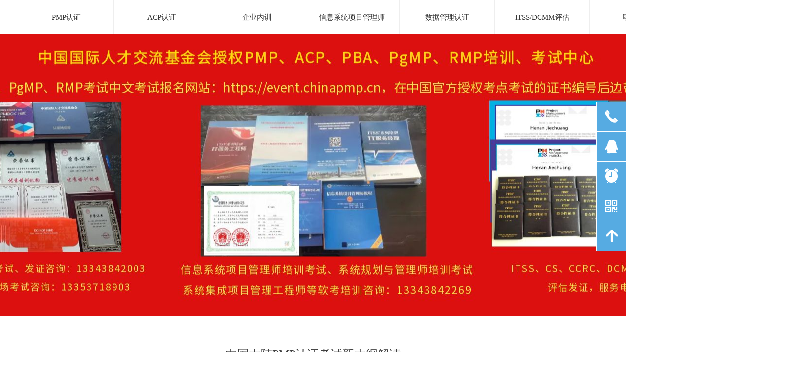

--- FILE ---
content_type: text/html; charset=utf-8
request_url: http://pmjlb.cn/newsinfo/2804625.html
body_size: 18356
content:


<!DOCTYPE html>

<html class="smart-design-mode">
<head>


        <meta name="viewport" content="width=device-width" />

    <meta http-equiv="Content-Type" content="text/html; charset=utf-8" />
    <meta name="description" content="PMP认证的重要性：

PMP是项目管理领域最重要的认证之一，受到业内广泛认可。

在全球各个国家几乎都能找到PMP持证人士负责管理的项目。与其他专注于特定地区或特定行业的认证不同，PMP是真正全球通用的认证，不局限于某种项目管理方法论、某一行业或地区。       

PMP认证对薪资的影响：

PMP持证人士在薪资和收入潜力方面具有显著优势。根据PMI发布的《薪酬力：项目管理薪酬调查报告》第10版，受访者中PMP持证人士比非PMP持证人士工资更高（平均高出23%）*。

PMP认证对组织的影响：

PMP也将使组织受益。当组织中超过三分之一的项目经理为PMP持证人士时，组织会按时、按预算完成更多项目并达成最初目标。（PMI 2015年 Pulse of the Profession&#174; 《职业脉搏调查》）

获得PMP认证意味着持证人士将掌握全球通用的项目管理语言，成为全球项目管理专业人士、组织和专家社区中的一份子，成为项目背后的“英雄”。" />
    <meta name="keywords" content="PMP考试新大纲,PMP考试介绍,PMP考试是选择题吗,PMP考试是线下考试吗,PMP考试在哪个考场报名,郑州杰创1考场,郑州杰创1考场,郑州杰创3考场,郑州杰创4考场,河南杰创1考场" />
    <meta name="renderer" content="webkit" />
    <meta name="applicable-device" content="pc" />
    <meta http-equiv="Cache-Control" content="no-transform" />
    <title>中国大陆PMP认证考试新大纲解读-河南省PMP培训考试中心</title>
    <link rel="icon" href="//img.wanwang.xin/sitefiles10242/10242739/200.jpg"/><link rel="shortcut icon" href="//img.wanwang.xin/sitefiles10242/10242739/200.jpg"/><link rel="bookmark" href="//img.wanwang.xin/sitefiles10242/10242739/200.jpg"/>
    <link href="https://img.wanwang.xin/Designer/Content/bottom/pcstyle.css?_version=20250709210035" rel="stylesheet" type="text/css"/>
    <link href="https://img.wanwang.xin/Content/public/css/reset.css?_version=20251020152400" rel="stylesheet" type="text/css"/>
    <link href="https://img.wanwang.xin/static/iconfont/1.0.0/iconfont.css?_version=20250709210039" rel="stylesheet" type="text/css"/>
    <link href="https://img.wanwang.xin/static/iconfont/2.0.0/iconfont.css?_version=20250709210039" rel="stylesheet" type="text/css"/>
    <link href="https://img.wanwang.xin/static/iconfont/designer/iconfont.css?_version=20250709210039" rel="stylesheet" type="text/css"/>
    <link href="https://img.wanwang.xin/static/iconfont/companyinfo/iconfont.css?_version=20250709210039" rel="stylesheet" type="text/css"/>
    <link href="https://img.wanwang.xin/Designer/Content/base/css/pager.css?_version=20250709210034" rel="stylesheet" type="text/css"/>
    <link href="https://img.wanwang.xin/Designer/Content/base/css/hover-effects.css?_version=20250709210034" rel="stylesheet" type="text/css"/>
    <link href="https://img.wanwang.xin/Designer/Content/base/css/antChain.css?_version=20250709210034" rel="stylesheet" type="text/css"/>


    
    <link href="//img.wanwang.xin/pubsf/10242/10242739/css/1133604_Pc_zh-CN.css?preventCdnCacheSeed=e2b05eeff9bf40b6ade3af5d177948b2" rel="stylesheet" />
    <script src="https://img.wanwang.xin/Scripts/JQuery/jquery-3.6.3.min.js?_version=20250709210036" type="text/javascript"></script>
    <script src="https://img.wanwang.xin/Designer/Scripts/jquery.lazyload.min.js?_version=20250709210035" type="text/javascript"></script>
    <script src="https://img.wanwang.xin/Designer/Scripts/smart.animation.min.js?_version=20250709210035" type="text/javascript"></script>
    <script src="https://img.wanwang.xin/Designer/Content/Designer-panel/js/kino.razor.min.js?_version=20250709210034" type="text/javascript"></script>
    <script src="https://img.wanwang.xin/Scripts/common.min.js?v=20200318&_version=20251218143107" type="text/javascript"></script>
    <script src="https://img.wanwang.xin/Administration/Scripts/admin.validator.min.js?_version=20250709210033" type="text/javascript"></script>
    <script src="https://img.wanwang.xin/Administration/Content/plugins/cookie/jquery.cookie.js?_version=20250709210032" type="text/javascript"></script>
    <script src="https://img.wanwang.xin/Scripts/utils.js?_version=20251120201831" type="text/javascript"></script>

    <script type='text/javascript' id='jssor-all' src='https://img.wanwang.xin/Designer/Scripts/jssor.slider-22.2.16-all.min.js?_version=20250709210035' ></script><script type='text/javascript' id='slideshown' src='https://img.wanwang.xin/Designer/Scripts/slideshow.js?_version=20250709210035' ></script><script type='text/javascript' id='jplaceholder' src='https://img.wanwang.xin/Content/public/plugins/placeholder/jplaceholder.js' ></script><script type='text/javascript' id='lz-slider' src='https://img.wanwang.xin/Scripts/statics/js/lz-slider.min.js' ></script><script type='text/javascript' id='lz-preview' src='https://img.wanwang.xin/Scripts/statics/js/lz-preview.min.js' ></script>
    
<script type="text/javascript">
           window.SEED_CONFIG = {
       customerId: ""
            };
        $.ajaxSetup({
            cache: false,
            beforeSend: function (jqXHR, settings) {
                settings.data = settings.data && settings.data.length > 0 ? (settings.data + "&") : "";
                settings.data = settings.data + "__RequestVerificationToken=" + $('input[name="__RequestVerificationToken"]').val();
                return true;
            }
        });
</script>
	<script>
var _hmt = _hmt || [];
(function() {
  var hm = document.createElement("script");
  hm.src = "https://hm.baidu.com/hm.js?16bd01c958b49d95ac3d0bdcbed3ab0b";
  var s = document.getElementsByTagName("script")[0]; 
  s.parentNode.insertBefore(hm, s);
})();
</script>

<script>
  window.SEED_CONFIG=window.SEED_CONFIG||{};
  window.SEED_CONFIG.siteId ="WS20250731223732000005";
  window.SEED_CONFIG.env ="prod";
</script>
<script defer="defer" src="https://o.alicdn.com/msea-fe/seed/index.js"></script>

</head>
<body id="smart-body" area="main">
 

    <input type="hidden" id="pageinfo"
           value="1133604"
           data-type="2"
           data-device="Pc"
           data-entityid="2804625" />
    <input id="txtDeviceSwitchEnabled" value="show" type="hidden" />


    


    
<!-- 在 mainContentWrapper 的下一层的三个div上设置了zindex。把页头页尾所在的层级调整高于中间内容，以防止中间内容遮盖页头页尾 -->

<div id="mainContentWrapper" style="background-color: transparent; background-image: none; background-repeat: no-repeat;background-position:0 0; background:-moz-linear-gradient(top, none, none);background:-webkit-gradient(linear, left top, left bottom, from(none), to(none));background:-o-linear-gradient(top, none, none);background:-ms-linear-gradient(top, none, none);background:linear-gradient(top, none, none);;
     position: relative; width: 100%;min-width:1200px;background-size: auto;" bgScroll="none">
    
    <div style="background-color: transparent; background-image: none; background-repeat: no-repeat;background-position:0 0; background:-moz-linear-gradient(top, none, none);background:-webkit-gradient(linear, left top, left bottom, from(none), to(none));background:-o-linear-gradient(top, none, none);background:-ms-linear-gradient(top, none, none);background:linear-gradient(top, none, none);;
         position: relative; width: 100%;min-width:1200px;background-size: contain; z-index:auto;" bgScroll="none">
        <div class=" header" cpid="67304" id="smv_Area0" style="width: 1200px; height: 647px;  position: relative; margin: 0 auto">
            <div id="smv_tem_1_1" ctype="slideset"  class="esmartMargin smartAbs " cpid="67304" cstyle="Style4" ccolor="Item0" areaId="Area0" isContainer="True" pvid="" tareaId="Area0"  re-direction="all" daxis="All" isdeletable="True" style="height: 583px; width: 1920px; left: -347px; top: 63px;z-index:41;"><div class="yibuFrameContent tem_1_1  slideset_Style4  " style="overflow:visible;;" >
<!--w-slide-->
<div class="w-slide" id="slider_smv_tem_1_1">
    <div class="w-slide-inner" data-u="slides">

            <div class="content-box" data-area="Area94807">
                <div id="smc_Area94807" cid="tem_1_1" class="smAreaC slideset_AreaC">
                                    </div>
                <div class="content-box-inner" style="background-image:url(//img.wanwang.xin/contents/sitefiles2048/10242739/images/52389122.jpg);background-position:50% 50%;background-repeat:repeat;background-size:auto;background-color:"></div>

            </div>
            <div class="content-box" data-area="Area35367">
                <div id="smc_Area35367" cid="tem_1_1" class="smAreaC slideset_AreaC">
                                    </div>
                <div class="content-box-inner" style="background-image:url(//img.wanwang.xin/contents/sitefiles2048/10242739/images/57188584.jpg);background-position:50% 50%;background-repeat:cover;background-size:cover;background-color:;opacity:1"></div>

            </div>
    </div>
    <!-- Bullet Navigator -->
    <div data-u="navigator" class="w-slide-btn-box  f-hide " data-autocenter="1">
        <!-- bullet navigator item prototype -->
        <div class="w-slide-btn" data-u="prototype"></div>
    </div>
    <!-- 1Arrow Navigator -->
    <span data-u="arrowleft" id="left_tem_1_1" class="w-slide-arrowl slideArrow  f-hide " data-autocenter="2">
        <i class="w-itemicon mw-iconfont">&#xa083;</i>
    </span>
    <span data-u="arrowright" id="right_tem_1_1" class="w-slide-arrowr slideArrow  f-hide " data-autocenter="2">
        <i class="w-itemicon mw-iconfont">&#xa079;</i>
    </span>
</div>
<!--/w-slide-->
<script type="text/javascript">
 var jssorCache_tem_1_1  = {
            CtrlId:"tem_1_1",
            SliderId: "slider_smv_tem_1_1",
            Html: $("#slider_smv_tem_1_1")[0].outerHTML,
            On: function (slideIndex, fromIndex) {
               // slideAnimation_tem_1_1 (slideIndex, fromIndex);
            }
        };
    tem_1_1_page = 1;
    tem_1_1_firstTime = true;
    tem_1_1_sliderset3_init = function () {
        var jssor_1_options_tem_1_1 = {
            $AutoPlay: "False"=="True"?false:"on" == "on",//自动播放
            $PlayOrientation: 1,//2为向上滑，1为向左滑
            $Loop: 1,//循环
            $Idle: parseInt("9000"),//切换间隔
            $SlideDuration: "4000",//延时
            $SlideEasing: $Jease$.$OutQuint,
            
            $CaptionSliderOptions: {
                $Class: $JssorCaptionSlideo$,
                $Transitions: GetSlideAnimation("1", "4000"),
            },
            
            $ArrowNavigatorOptions: {
                $Class: $JssorArrowNavigator$
            },
            $BulletNavigatorOptions: {
                $Class: $JssorBulletNavigator$,
                $ActionMode: "2"
            }
        };
        //初始化幻灯
        var slide = new $JssorSlider$("slider_smv_tem_1_1", jssor_1_options_tem_1_1);
        $('#smv_tem_1_1').data('jssor_slide', slide);
        if (typeof (LayoutConverter) !== "undefined") {
            jssorCache_tem_1_1 .JssorOpt= jssor_1_options_tem_1_1,
                 jssorCache_tem_1_1 .Jssor = slide;
             LayoutConverter.CtrlJsVariableList.push(jssorCache_tem_1_1 );
        }
        //幻灯栏目自动或手动切换时触发的事件
        slide.$On($JssorSlider$.$EVT_PARK, function (slideIndex, fromIndex) {
            var $slideWrapper = $("#slider_smv_tem_1_1 .w-slide-inner:last");
            var $fromSlide = $slideWrapper.find(".content-box:eq(" + fromIndex + ")");
            var $curSlide = $slideWrapper.find(".content-box:eq(" + slideIndex + ")");
            var $nextSlide = $slideWrapper.find(".content-box:eq(" + (slideIndex + 1) + ")");
            $("#smv_tem_1_1").attr("selectArea", $curSlide.attr("data-area"));
            $fromSlide.find(".animated").smanimate("stop");
            $curSlide.find(".animated").smanimate("stop");
            $nextSlide.find(".animated").smanimate("stop");
            $("#switch_tem_1_1 .page").html(slideIndex + 1);
            $curSlide.find(".animated").smanimate("replay");
            return false;
        });
        //切换栏点击事件
        $("#switch_tem_1_1 .left").unbind("click").click(function () {
            if(tem_1_1_page==1){
                tem_1_1_page =2;
            } else {
                tem_1_1_page = tem_1_1_page - 1;
            }
            $("#switch_tem_1_1 .page").html(tem_1_1_page);
            slide.$Prev();
            return false;
        });
        $("#switch_tem_1_1 .right").unbind("click").click(function () {
            if(tem_1_1_page==2){
                tem_1_1_page = 1;
            } else {
                tem_1_1_page = tem_1_1_page + 1;
            }
           $("#switch_tem_1_1 .page").html(tem_1_1_page);
         slide.$Next();
         return false;
        });
    };
    $(function () {
        //获取幻灯显示动画类型
        tem_1_1_sliderset3_init();
        var areaId = $("#smv_tem_1_1").attr("tareaid");
        if(areaId==""){
            var mainWidth = $("#smv_Main").width();
            $("#smv_tem_1_1 .slideset_AreaC").css({"width":mainWidth+"px","position":"relative","margin":"0 auto"});
        }else{
            var controlWidth = $("#smv_tem_1_1").width();
            $("#smv_tem_1_1 .slideset_AreaC").css({"width":controlWidth+"px","position":"relative","margin":"0 auto"});
        }
        $("#smv_tem_1_1").attr("selectArea", "Area94807");

        var arrowHeight = $('#slider_smv_tem_1_1 .w-slide-arrowl').eq(-1).outerHeight();
        var arrowTop = (18 - arrowHeight) / 2;
        $('#slider_smv_tem_1_1 .w-slide-arrowl').eq(-1).css('top', arrowTop);
        $('#slider_smv_tem_1_1 .w-slide-arrowr').eq(-1).css('top', arrowTop);
    });

</script>
</div></div><div id="smv_tem_5_1" ctype="qqservice" class="esmartMargin smartAbs smartFixed   " cpid="67304" cstyle="Style1" ccolor="Item0" areaId="Area0" isContainer="False" pvid="" tareaId="Area0"  re-direction="x" daxis="All" isdeletable="True" style="height: 305px; width: 195px; right: 0px; top: 0px;bottom:0px;margin:auto;z-index:43;"><div class="yibuFrameContent tem_5_1  qqservice_Style1  " style="overflow:hidden;;" >
<!--w-cs-->
<div class="tem_5_1_c w-cs" id="qqservice_tem_5_1">
    <ul class="w-cs-btn">
        <li class="w-cs-list w-cs-phoneBtn ">
            <a href="javascript:void(0);" class="w-cs-icon"><i class="mw-iconfont icon-phone">&#xb045;</i></a>
            <ul class="w-cs-menu w-cs-phone">
                <li><h3>客服电话</h3></li>
                    <li>13343842003</li>
                    <li>13343842269</li>
                    <li>13353718903</li>
            </ul>
        </li>
        <li class="w-cs-list w-cs-qqBtn ">
            <a href="javascript:void(0);" class="w-cs-icon"><i class="mw-iconfont">&#xb029;</i></a>
            <ul class="w-cs-menu w-cs-qq">
                    <li><a href="//wpa.qq.com/msgrd?v=3&amp;uin=65422205&amp;site=qq&amp;menu=yes" target="_blank">QQ客服</a></li>
                    <li><a href="//wpa.qq.com/msgrd?v=3&amp;uin=6421664005&amp;site=qq&amp;menu=yes" target="_blank">QQ客服</a></li>
            </ul>
        </li>
        <li class="w-cs-list w-cs-clockBtn ">
            <a href="javascript:void(0);" class="w-cs-icon"><i class="mw-iconfont icon-clock">&#xb025;</i></a>
            <ul class="w-cs-menu w-cs-clock">
                <li><h3>服务时间</h3></li>
                <li>周一至周日 8:00-23:00</li>
            </ul>
        </li>
        <li class="w-cs-list w-cs-qrcodeBtn ">
            <a href="javascript:void(0);" class="w-cs-icon"><i class="mw-iconfont icon-qrcode">&#xb083;</i></a>
            <ul class="w-cs-menu w-cs-qrcode">
                <li><h3>微信二维码</h3></li>
                <li class="w-cs-qrcode-img"><img loading="lazy" src="//nwzimg.wezhan.cn/contents/sitefiles2048/10242739/images/24003503.jpg" alt=""></li>
            </ul>
        </li>
        <li class="w-cs-list w-cs-upBtn ">
            <a href="javascript:void(0);" onclick="gotoTop();return false;" class="w-cs-icon"><i class="mw-iconfont icon-up">&#xb155;</i></a>
        </li>
    </ul>
</div>
<!--/w-cs-->
<script>

    $(function () {
        var sv = $("#qqservice_tem_5_1");

        var numbers =[];
        $.each(sv.find(".w-cs-menu"), function() { numbers.push(this.scrollWidth); });
        var maxInNumbers = Math.max.apply(Math, numbers);

        sv.find(".w-cs-menu").css("width", maxInNumbers + "px");
        //  显示
        sv.find(".w-cs-list").hover(function () {
            $(this).find("ul.w-cs-menu").stop().animate({ right: 61 }, 200);
        }, function () {
            $(this).find("ul.w-cs-menu").stop().animate({ right: "0" }, 200);
        });
            
                $("#smv_tem_5_1").addClass('exist').appendTo($('body'));
            
    });
    function gotoTop(acceleration, stime) {
        acceleration = acceleration || 0.1;
        stime = stime || 10;
        var x1 = 0;
        var y1 = 0;
        var x2 = 0;
        var y2 = 0;
        if (document.documentElement) {
            x1 = document.documentElement.scrollLeft || 0;
            y1 = document.documentElement.scrollTop || 0;
        }
        if (document.body) {
            x2 = document.body.scrollLeft || 0;
            y2 = document.body.scrollTop || 0;
        }
        var x3 = window.scrollX || 0;
        var y3 = window.scrollY || 0;

        // 滚动条到页面顶部的水平距离
        var x = Math.max(x1, Math.max(x2, x3));
        // 滚动条到页面顶部的垂直距离
        var y = Math.max(y1, Math.max(y2, y3));

        // 滚动距离 = 目前距离 / 速度, 因为距离原来越小, 速度是大于 1 的数, 所以滚动距离会越来越小
        var speeding = 1 + acceleration;
        window.scrollTo(Math.floor(x / speeding), Math.floor(y / speeding));

        // 如果距离不为零, 继续调用函数
        if (x > 0 || y > 0) {
            var run = "gotoTop(" + acceleration + ", " + stime + ")";
            window.setTimeout(run, stime);
        }

        if (typeof (LayoutConverter) !== "undefined" && typeof (CtrlAdjuster) !== "undefined" && CtrlAdjuster.IsMobile)
        {
            $("#qqservice_tem_5_1").trigger("mouseout");
        }
    }
</script></div></div><div id="smv_tem_46_47" ctype="nav"  class="esmartMargin smartAbs " cpid="67304" cstyle="Style1" ccolor="Item0" areaId="Area0" isContainer="False" pvid="" tareaId="Area0"  re-direction="all" daxis="All" isdeletable="True" style="height: 69px; width: 1556px; left: -196px; top: 0px;z-index:42;"><div class="yibuFrameContent tem_46_47  nav_Style1  " style="overflow:visible;;" ><div id="nav_tem_46_47" class="nav_pc_t_1">
    <ul class="w-nav" navstyle="style1">
                <li class="w-nav-inner" style="height:69px;line-height:69px;width:12.5%;">
                    <div class="w-nav-item">
                        <i class="w-nav-item-line"></i>
                                <a href="/PMP" target="_self" class="w-nav-item-link">
                                    <span class="mw-iconfont"></span>
                                    <span class="w-link-txt">首页</span>
                                </a>
                       
                    </div>
                </li>
                <li class="w-nav-inner" style="height:69px;line-height:69px;width:12.5%;">
                    <div class="w-nav-item">
                        <i class="w-nav-item-line"></i>
                                <a href="/pmpksjs" target="_self" class="w-nav-item-link">
                                    <span class="mw-iconfont"></span>
                                    <span class="w-link-txt">PMP认证</span>
                                </a>
                       
                    </div>
                </li>
                <li class="w-nav-inner" style="height:69px;line-height:69px;width:12.5%;">
                    <div class="w-nav-item">
                        <i class="w-nav-item-line"></i>
                                <a href="/acpksjs" target="_self" class="w-nav-item-link">
                                    <span class="mw-iconfont"></span>
                                    <span class="w-link-txt">ACP认证</span>
                                </a>
                       
                    </div>
                </li>
                <li class="w-nav-inner" style="height:69px;line-height:69px;width:12.5%;">
                    <div class="w-nav-item">
                        <i class="w-nav-item-line"></i>
                                <a href="/qynx" target="_self" class="w-nav-item-link">
                                    <span class="mw-iconfont"></span>
                                    <span class="w-link-txt">企业内训</span>
                                </a>
                       
                    </div>
                </li>
                <li class="w-nav-inner" style="height:69px;line-height:69px;width:12.5%;">
                    <div class="w-nav-item">
                        <i class="w-nav-item-line"></i>
                                <a href="/rkgx" target="_self" class="w-nav-item-link">
                                    <span class="mw-iconfont"></span>
                                    <span class="w-link-txt">信息系统项目管理师</span>
                                </a>
                       
                    </div>
                </li>
                <li class="w-nav-inner" style="height:69px;line-height:69px;width:12.5%;">
                    <div class="w-nav-item">
                        <i class="w-nav-item-line"></i>
                                <a href="/sjglsxgpx" target="_self" class="w-nav-item-link">
                                    <span class="mw-iconfont"></span>
                                    <span class="w-link-txt">数据管理认证</span>
                                </a>
                       
                    </div>
                </li>
                <li class="w-nav-inner" style="height:69px;line-height:69px;width:12.5%;">
                    <div class="w-nav-item">
                        <i class="w-nav-item-line"></i>
                                <a href="/itssrzjs" target="_self" class="w-nav-item-link">
                                    <span class="mw-iconfont"></span>
                                    <span class="w-link-txt">ITSS/DCMM评估</span>
                                </a>
                       
                    </div>
                </li>
                <li class="w-nav-inner" style="height:69px;line-height:69px;width:12.5%;">
                    <div class="w-nav-item">
                        <i class="w-nav-item-line"></i>
                                <a href="/lxwm" target="_self" class="w-nav-item-link">
                                    <span class="mw-iconfont"></span>
                                    <span class="w-link-txt">联系我们</span>
                                </a>
                       
                    </div>
                </li>

    </ul>
</div>
<script>
    $(function () {
        var $nav = $("#smv_tem_46_47 .w-nav");
        var $inner = $("#smv_tem_46_47 .w-nav-inner");
        var rightBorder = parseInt($nav.css("border-right-width"));
        var leftBorder = parseInt($nav.css("border-left-width"));
        var topBorder = parseInt($nav.css("border-top-width"));
        var bottomBorder = parseInt($nav.css("border-bottom-width"));
        var height = $("#smv_tem_46_47").height();
        var width = $('#smv_tem_46_47').width();
        $nav.height(height - topBorder - bottomBorder);
        $nav.width(width - leftBorder - rightBorder);
        $inner.height(height - topBorder - bottomBorder).css("line-height", height - topBorder - bottomBorder+"px");


        $('#nav_tem_46_47').find('.w-subnav').hide();
        var $this, item, itemAll;
        $('#nav_tem_46_47').off('mouseenter').on('mouseenter', '.w-nav-inner', function () {
            itemAll = $('#nav_tem_46_47').find('.w-subnav');
            $this = $(this);
            item = $this.find('.w-subnav');
            item.slideDown();
        }).off('mouseleave').on('mouseleave', '.w-nav-inner', function () {
            item = $(this).find('.w-subnav');
            item.stop().slideUp(function () {
                ////设置回调，防止slidUp自动加上height和width导致在子导航中设置height和width无效
                //item.css({
                //    height: '',
                //    width: ''
                //})
            });
        });
        SetNavSelectedStyle('nav_tem_46_47');//选中当前导航
    });

</script></div></div>
        </div>
    </div>

    <div class="main-layout-wrapper" id="smv_AreaMainWrapper" style="background-color: transparent; background-image: none;
         background-repeat: no-repeat;background-position:0 0; background:-moz-linear-gradient(top, none, none);background:-webkit-gradient(linear, left top, left bottom, from(none), to(none));background:-o-linear-gradient(top, none, none);background:-ms-linear-gradient(top, none, none);background:linear-gradient(top, none, none);;background-size: auto; z-index:auto;"
         bgScroll="none">
        <div class="main-layout" id="tem-main-layout11" style="width: 100%;">
            <div style="display: none">
                
            </div>
            <div class="" id="smv_MainContent" rel="mainContentWrapper" style="width: 100%; min-height: 300px; position: relative; ">
                
                <div class="smvWrapper"  style="width: 100%;  position: relative; background-color: transparent; background-image: none; background-repeat: no-repeat; background:-moz-linear-gradient(top, none, none);background:-webkit-gradient(linear, left top, left bottom, from(none), to(none));background:-o-linear-gradient(top, none, none);background:-ms-linear-gradient(top, none, none);background:linear-gradient(top, none, none);;background-position:0 0;background-size:auto;"><div class="smvContainer" id="smv_Main" cpid="1133604" style="min-height:200px;width:1200px;height:592px;  position: relative; "><div id="smv_tem_25_33" ctype="newsItemTitleBind"  class="smartRecpt esmartMargin smartAbs " cpid="1133604" cstyle="Style1" ccolor="Item0" areaId="" isContainer="False" pvid="" tareaId=""  re-direction="x" daxis="All" isdeletable="True" style="min-height: 40px; width: 1200px; left: 0px; top: 60px;z-index:2;"><div class="yibuFrameContent tem_25_33  newsItemTitleBind_Style1  " style="overflow:visible;;" ><h1 class="w-title">中国大陆PMP认证考试新大纲解读</h1></div></div><div id="smv_tem_26_24" ctype="newsItemContentBind"  class="smartRecpt esmartMargin smartAbs " cpid="1133604" cstyle="Style1" ccolor="Item0" areaId="" isContainer="False" pvid="" tareaId=""  re-direction="all" daxis="All" isdeletable="True" style="min-height: 451px; width: 1000px; left: 91px; top: 132px;z-index:3;"><div class="yibuFrameContent tem_26_24  newsItemContentBind_Style1  " style="overflow:visible;;" ><style>
    .w-detail ul, .w-detail li, .w-detail ol {
        list-style: revert;
        margin:0;
    }

    .w-detail ul, .w-detail ol {
        padding-left: 40px;
    }
</style>
<!--article detail-->
<div id="tem_26_24_txt" class="w-detailcontent">
    <div class="w-detail"><h2>&nbsp;</h2>

<p>&nbsp;&nbsp;&nbsp;&nbsp;&nbsp; 项目管理专业人士正在进步&mdash;&mdash;PMP&reg;认证考试也是如此。和此前相比，项目管理专业人士需要更多的多元化技能和方法。为满足项目管理专业人士职业发展的相关需求，中国大陆项目管理专业人士（PMP）&reg;认证考试将于2021年第二次考试进行改版<span style="color:#ff0000">（河南杰创PMP考点友情提醒：因疫情2021年第二次考试没有举办，计划推迟到2022年6月举办，所以参加2022年6月PMP考试的考生是第一次使用新版大纲考试）</span>。新版将专注于以下三个新领域:</p>

<p><strong>&nbsp;&nbsp;&nbsp;&nbsp;&nbsp;&nbsp;&nbsp; 人&nbsp;</strong>&ndash; 强调与有效领导项目团队相关的技能和活动；<span style="color:#ff0000"> 偏重于敏捷实践管理，建议学习敏捷实践指南教材。据说考题占比非常多.</span></p>

<p><strong>&nbsp;&nbsp;&nbsp;&nbsp;&nbsp;&nbsp; &nbsp;过程&nbsp;</strong>&ndash; 增强管理项目的技术领域；偏重于PMBOK的第六版本，<span style="color:#ff0000">考试试题占比大约50%,也就是说PMBOK第六版本的试题大约只要90道题。&nbsp;</span></p>

<p><strong>&nbsp;&nbsp;&nbsp;&nbsp;&nbsp;&nbsp;&nbsp; 业务环境&nbsp;</strong>&ndash; 突出项目和组织战略之间的联系。因社会经济快速发展，环境变化快，这部分需要参考PMI的人才三角等。</p>

<p>&nbsp;&nbsp;&nbsp;&nbsp;&nbsp;&nbsp;&nbsp; 内容贯穿价值交付范围（包括预测、敏捷和混合的方法），分布在三个考试领域。</p>

<p>&nbsp;&nbsp;&nbsp;&nbsp;&nbsp;&nbsp;&nbsp; 新的PMP&reg;考试将继续使用《PMBOK&reg;指南-第六版》作为参考。<span style="color:#ff0000">注意，通知说的是以《PMBOK&reg;指南-第六版》作为参考，就明确说了肯定考试《PMBOK&reg;指南-第六版》以外的知识体系，这也印证了必须学习敏捷实践指南教材的说法，同时还需要学习其他知识。</span></p>

<p><strong>&nbsp;&nbsp;&nbsp;&nbsp;&nbsp;&nbsp;&nbsp; 新版考试其他调整还包括:</strong></p>

<p>&nbsp;&nbsp;&nbsp;&nbsp;&nbsp;&nbsp;&nbsp; 考试题目为180 道题 (此前考试是200道题) ；<span style="color:#ff0000"> 180个选择题，其中有多选，是否有不计分题等没有说明，但不意味着没有。</span></p>

<p>&nbsp;&nbsp;&nbsp;&nbsp;&nbsp;&nbsp;&nbsp; 考试时间为230 分钟（此前考试时间为240分钟）；<span style="color:#ff0000">考试期间经申请可以喝茶水等，会有监考老师关注。</span></p>

<p>&nbsp;&nbsp;&nbsp;&nbsp;&nbsp;&nbsp;&nbsp; 题型将包括单选题和多选题，多选题将说明需选择几个正确选项；<span style="color:#ff0000">单选题是选1个，多选题可能是选择2个、3个等多个选项。</span></p>

<p>&nbsp;&nbsp;&nbsp;&nbsp;&nbsp;&nbsp;&nbsp; 想了解新版考试的更多信息，请参考最新考试内容大纲（见附件）。</p>

<p><a href="http://exam.chinapmp.cn/uploadfiles/2021-01/19/45037443.pdf">附件：项目管理专业人士 (PMP)&reg;考试内容大纲（2021年中国大陆第二次考试起适用）</a></p>

<p><strong>河南省PMP、ACP、NPDP、大数据培训考试中心</strong></p>

<p><strong>河南杰创引智企业管理咨询有限公司业务范围如下</strong></p>

<section>企业信息技术服务运行维护标准（简称：ITSS认证）</section>

<section>企业信息系统建设和服务能力评估（简称：CS评估）</section>

<section>企业数据管理能力成熟度评估（简称：DCMM评估</section>

<section>PMP培训、报名、考试、发证书全程服务</section>

<section>NPDP培训、报名、考试、发证书全程服务</section>

<section>PMI-ACP培训、报名、考试、发证书全程服务</section>

<section>大数据技术专业人士认证（CBDP)培训考试报名中</section>

<section>区块链(技术)专业人士认证（CBP)培训考试报名中</section>

<section>数据治理与管理专业人士（DGSP)培训考试报名中</section>

<section>计算机软考高级信息系统项目管理师培训考试</section>

<section>IT服务项目经理证书、IT服务项目工程师培训考试</section>

<section><strong>更多认证课程，敬请联系我们：</strong></section>

<section>手机 /微信号：13343842003、13343842269</section>

<section>电&nbsp; &nbsp; &nbsp; &nbsp; &nbsp; &nbsp;话：0371-63842003、&nbsp; 63842269</section>

<section>团&nbsp; 报&nbsp; 咨&nbsp;询：13353718903</section>

<section>联&nbsp; &nbsp; &nbsp;系&nbsp; &nbsp;人：王老师、马老师、张老师</section>

<section>地&nbsp; &nbsp; &nbsp; &nbsp;&nbsp; &nbsp;&nbsp;址：郑州市经三路32号财富广场1号楼17层</section>

<section>网&nbsp; &nbsp; &nbsp;&nbsp;&nbsp; &nbsp; &nbsp;址：www.pmjlb.cn</section>

<p>&nbsp;</p>
</div>
</div>
<!--/article detail-->
<script type="text/javascript">

    $(function () {
        var contentWidth = parseInt($('#smv_tem_26_24').css("width"));
          ///长图自适应屏幕
        

        $('#smv_tem_26_24 table').each(function () {
            $(this).removeAttr("width");
            if ($(this).width() > contentWidth) {
                $(this).css("width", "100%");
            }
        });
        var splitLength = $('#tem_26_24_txt').find("div").html().split("_ueditor_page_break_tag_");
        if (splitLength.length > 1) {
            pagination('tem_26_24_txt', "首页", "末页", "上一页", "下一页", function (hisHeight) {
                if (typeof hisHeight == 'undefined')
                {
                    $('#smv_tem_26_24').smrecompute();
                }
                else
                {
                    var tabContentHeight = $('#tem_26_24_txt').height();
                    $('#smv_tem_26_24').smrecompute("recomputeTo", [tabContentHeight, hisHeight]);
                }
                $('#smv_tem_26_24 img').each(function () {
                    var src = $(this).attr("src");
                    if (typeof src != 'undefined' && src != "") {
                        $(this).attr("src", "");
                        $(this)[0].onload = function () {
                            $('#smv_tem_26_24').smrecompute();
                        };
                        $(this).attr("src", src);
                    }
                });
                showBigImg_tem_26_24();
            });
        }
        else
        {
            $('#smv_tem_26_24 img').each(function () {
                var src = $(this).attr("src");
                if (typeof src != 'undefined' && src != "") {
                    $(this).attr("src", "");
                    $(this)[0].onload = function () {
                        var width = $(this).width();
                        if (width > contentWidth) {
                            $(this).css("cssText", 'max-width:' + contentWidth + 'px !important;height:auto !important;');
                        }
                        $('#smv_tem_26_24').smrecompute();
                    };
                    $(this).attr("src", src);
                }
            });
            showBigImg_tem_26_24();
        }
        xwezhan.cssUeditorTale();
    });

    function showBigImg_tem_26_24()
    {
        if (false)
        {
            var bigImageArray = [];
            $('#smv_tem_26_24 img').each(function () {
                if ($(this).parents("a").length == 0) {
                    var srcStr = $(this).attr("src");
                   $(this).lzpreview({
                        cssLink: '/Content/css/atlas-preview.css',
                        pageSize: 1,//每页最大图片数
                        imgUrl: [srcStr],
                        imgAlt: [''],
                        imgLink: ['javascript:void(0)'],
                        imgTarget: [''],
                        itemSelect: $(this),
                        arrow: false,
                        thumbnail: false
                    });
                }
            });
        }
    }
</script></div></div></div></div><input type='hidden' name='__RequestVerificationToken' id='token__RequestVerificationToken' value='nkeiUpQDg1JHQ8b60imqS5jG5n-Zkj54TpoAMVfaf6chpqnXHXjMLHJrzoIIjgJ7EiM2R_9aZNPYTFRFywxuu6_yMdcjm06iUlG02QM3_sY1' />
            </div>
        </div>
    </div>

    <div style="background-color: rgb(207, 226, 243); background-image: none; background-repeat: no-repeat;background-position:0 0; background:-moz-linear-gradient(top, none, none);background:-webkit-gradient(linear, left top, left bottom, from(none), to(none));background:-o-linear-gradient(top, none, none);background:-ms-linear-gradient(top, none, none);background:linear-gradient(top, none, none);;
         position: relative; width: 100%;min-width:1200px;background-size: auto; z-index:auto;" bgScroll="none">
        <div class=" footer" cpid="67304" id="smv_Area3" style="width: 1200px; height: 360px; position: relative; margin: 0 auto;">
            <div id="smv_tem_10_59" ctype="banner"  class="esmartMargin smartAbs " cpid="67304" cstyle="Style1" ccolor="Item0" areaId="Area3" isContainer="True" pvid="" tareaId="Area3"  re-direction="y" daxis="Y" isdeletable="True" style="height: 58px; width: 100%; left: 0px; top: 0px;z-index:2;"><div class="yibuFrameContent tem_10_59  banner_Style1  " style="overflow:visible;;" ><div class="fullcolumn-inner smAreaC" id="smc_Area0" cid="tem_10_59" style="width:1200px">
    <div id="smv_tem_11_59" ctype="text"  class="esmartMargin smartAbs " cpid="67304" cstyle="Style1" ccolor="Item5" areaId="Area0" isContainer="False" pvid="tem_10_59" tareaId="Area3"  re-direction="all" daxis="All" isdeletable="True" style="height: 23px; width: 99px; left: 6px; top: 22px;z-index:16;"><div class="yibuFrameContent tem_11_59  text_Style1  " style="overflow:hidden;;" ><div id='txt_tem_11_59' style="height: 100%;">
    <div class="editableContent" id="txtc_tem_11_59" style="height: 100%; word-wrap:break-word;">
        <p><span style="color:#888888"><span style="font-size:14px"><span style="font-family:KaiTi_GB2312"><strong>友情链接：</strong></span></span></span></p>

    </div>
</div>

<script>
    var tables = $(' #smv_tem_11_59').find('table')
    for (var i = 0; i < tables.length; i++) {
        var tab = tables[i]
        var borderWidth = $(tab).attr('border')
        if (borderWidth <= 0 || !borderWidth) {
            console.log(tab)
            $(tab).addClass('hidden-border')
            $(tab).children("tbody").children("tr").children("td").addClass('hidden-border')
            $(tab).children("tbody").children("tr").children("th").addClass('hidden-border')
            $(tab).children("thead").children("tr").children("td").addClass('hidden-border')
            $(tab).children("thead").children("tr").children("th").addClass('hidden-border')
            $(tab).children("tfoot").children("tr").children("td").addClass('hidden-border')
            $(tab).children("tfoot").children("tr").children("th").addClass('hidden-border')
        }
    }
</script></div></div><div id="smv_tem_12_59" ctype="nav" smanim='{"delay":0.75,"duration":0.75,"direction":"","animationName":"pulse","infinite":"1"}'  class="esmartMargin smartAbs animated" cpid="67304" cstyle="Style1" ccolor="Item0" areaId="Area0" isContainer="False" pvid="tem_10_59" tareaId="Area3"  re-direction="all" daxis="All" isdeletable="True" style="height: 19px; width: 1140px; left: 63px; top: 22px;z-index:23;"><div class="yibuFrameContent tem_12_59  nav_Style1  " style="overflow:visible;;" ><div id="nav_tem_12_59" class="nav_pc_t_1">
    <ul class="w-nav" navstyle="style1">
                <li class="w-nav-inner" style="height:19px;line-height:19px;width:14.2857142857143%;">
                    <div class="w-nav-item">
                        <i class="w-nav-item-line"></i>
                                <a href="http://www.most.gov.cn/index.html" target="_blank" class="w-nav-item-link">
                                    <span class="mw-iconfont"></span>
                                    <span class="w-link-txt">科技部</span>
                                </a>
                       
                    </div>
                </li>
                <li class="w-nav-inner" style="height:19px;line-height:19px;width:14.2857142857143%;">
                    <div class="w-nav-item">
                        <i class="w-nav-item-line"></i>
                                <a href="http://www.citef.org.cn/" target="_blank" class="w-nav-item-link">
                                    <span class="mw-iconfont"></span>
                                    <span class="w-link-txt">基金会</span>
                                </a>
                       
                    </div>
                </li>
                <li class="w-nav-inner" style="height:19px;line-height:19px;width:14.2857142857143%;">
                    <div class="w-nav-item">
                        <i class="w-nav-item-line"></i>
                                <a href="http://www.pmi.org" target="_blank" class="w-nav-item-link">
                                    <span class="mw-iconfont"></span>
                                    <span class="w-link-txt">PMI</span>
                                </a>
                       
                    </div>
                </li>
                <li class="w-nav-inner" style="height:19px;line-height:19px;width:14.2857142857143%;">
                    <div class="w-nav-item">
                        <i class="w-nav-item-line"></i>
                                <a href="https://event.chinapmp.cn/" target="_blank" class="w-nav-item-link">
                                    <span class="mw-iconfont"></span>
                                    <span class="w-link-txt">PMP考试报名网站</span>
                                </a>
                       
                    </div>
                </li>
                <li class="w-nav-inner" style="height:19px;line-height:19px;width:14.2857142857143%;">
                    <div class="w-nav-item">
                        <i class="w-nav-item-line"></i>
                                <a href="https://www.pmi.org/certifications/certification-resources/registry" target="_blank" class="w-nav-item-link">
                                    <span class="mw-iconfont"></span>
                                    <span class="w-link-txt">PMP证书真伪查询</span>
                                </a>
                       
                    </div>
                </li>
                <li class="w-nav-inner" style="height:19px;line-height:19px;width:14.2857142857143%;">
                    <div class="w-nav-item">
                        <i class="w-nav-item-line"></i>
                                <a href="https://www.dama.org/cpages/home" target="_blank" class="w-nav-item-link">
                                    <span class="mw-iconfont"></span>
                                    <span class="w-link-txt">DAMA国际数据管理协会</span>
                                </a>
                       
                    </div>
                </li>
                <li class="w-nav-inner" style="height:19px;line-height:19px;width:14.2857142857143%;">
                    <div class="w-nav-item">
                        <i class="w-nav-item-line"></i>
                                <a href="https://www.ruankao.org.cn/" target="_blank" class="w-nav-item-link">
                                    <span class="mw-iconfont"></span>
                                    <span class="w-link-txt">计算机软考报名官网</span>
                                </a>
                       
                    </div>
                </li>

    </ul>
</div>
<script>
    $(function () {
        var $nav = $("#smv_tem_12_59 .w-nav");
        var $inner = $("#smv_tem_12_59 .w-nav-inner");
        var rightBorder = parseInt($nav.css("border-right-width"));
        var leftBorder = parseInt($nav.css("border-left-width"));
        var topBorder = parseInt($nav.css("border-top-width"));
        var bottomBorder = parseInt($nav.css("border-bottom-width"));
        var height = $("#smv_tem_12_59").height();
        var width = $('#smv_tem_12_59').width();
        $nav.height(height - topBorder - bottomBorder);
        $nav.width(width - leftBorder - rightBorder);
        $inner.height(height - topBorder - bottomBorder).css("line-height", height - topBorder - bottomBorder+"px");


        $('#nav_tem_12_59').find('.w-subnav').hide();
        var $this, item, itemAll;
        $('#nav_tem_12_59').off('mouseenter').on('mouseenter', '.w-nav-inner', function () {
            itemAll = $('#nav_tem_12_59').find('.w-subnav');
            $this = $(this);
            item = $this.find('.w-subnav');
            item.slideDown();
        }).off('mouseleave').on('mouseleave', '.w-nav-inner', function () {
            item = $(this).find('.w-subnav');
            item.stop().slideUp(function () {
                ////设置回调，防止slidUp自动加上height和width导致在子导航中设置height和width无效
                //item.css({
                //    height: '',
                //    width: ''
                //})
            });
        });
        SetNavSelectedStyle('nav_tem_12_59');//选中当前导航
    });

</script></div></div></div>
<div id="bannerWrap_tem_10_59" class="fullcolumn-outer" style="position: absolute; top: 0; bottom: 0;">
</div>

<script type="text/javascript">

    $(function () {
        var resize = function () {
            $("#smv_tem_10_59 >.yibuFrameContent>.fullcolumn-inner").width($("#smv_tem_10_59").parent().width());
            $('#bannerWrap_tem_10_59').fullScreen(function (t) {
                if (VisitFromMobile()) {
                    t.css("min-width", t.parent().width())
                }
            });
        }
        if (typeof (LayoutConverter) !== "undefined") {
            LayoutConverter.CtrlJsVariableList.push({
                CtrlId: "tem_10_59",
                ResizeFunc: resize,
            });
        } else {
            $(window).resize(function (e) {
                if (e.target == this) {
                    resize();
                }
            });
        }

        resize();
    });
</script>
</div></div><div id="smv_tem_40_20" ctype="companyinfo"  class="esmartMargin smartAbs " cpid="67304" cstyle="Style2" ccolor="Item0" areaId="Area3" isContainer="False" pvid="" tareaId="Area3"  re-direction="all" daxis="All" isdeletable="True" style="height: 209px; width: 495px; left: 694px; top: 127px;z-index:44;"><div class="yibuFrameContent tem_40_20  companyinfo_Style2  " style="overflow:hidden;;" ><ul class="w-company-info iconStyle1">
        <li class="company-info-item">
            <a href="javascript:void(0)"  >
                <div class="company-info-titleBox">
                    <span class="company-info-icon ">
                        <i class="ltd-icon  gs-gongsi"></i>
                    </span>
                    <span class="company-info-title "style="white-space:pre">公司</span>
                </div>
                <div class="company-text">
                    <span class="company-info-text">河南杰创引智企业管理咨询有限公司</span>
                </div>
            </a>
        </li>
        <li class="company-info-item">
            <a href="javascript:void(0)"  >
                <div class="company-info-titleBox">
                    <span class="company-info-icon ">
                        <i class="ltd-icon  gs-dizhi"></i>
                    </span>
                    <span class="company-info-title "style="white-space:pre">地址：</span>
                </div>
                <div class="company-text">
                    <span class="company-info-text">河南省郑州市郑东新区CBD千禧广场主楼7层</span>
                </div>
            </a>
        </li>
        <li class="company-info-item">
            <a href="tel:13343842003"  >
                <div class="company-info-titleBox">
                    <span class="company-info-icon ">
                        <i class="ltd-icon  gs-shouji"></i>
                    </span>
                    <span class="company-info-title "style="white-space:pre">手机：</span>
                </div>
                <div class="company-text">
                    <span class="company-info-text">13343842003</span>
                </div>
            </a>
        </li>
        <li class="company-info-item">
            <a href="tel:0371-63842003"  >
                <div class="company-info-titleBox">
                    <span class="company-info-icon ">
                        <i class="ltd-icon  gs-dianhua"></i>
                    </span>
                    <span class="company-info-title "style="white-space:pre">电话:</span>
                </div>
                <div class="company-text">
                    <span class="company-info-text">0371-63842003</span>
                </div>
            </a>
        </li>
        <li class="company-info-item">
            <a href="javascript:void(0)"  >
                <div class="company-info-titleBox">
                    <span class="company-info-icon ">
                        <i class="ltd-icon  gs-chuanzhen"></i>
                    </span>
                    <span class="company-info-title "style="white-space:pre">传真:</span>
                </div>
                <div class="company-text">
                    <span class="company-info-text">0371-63842269</span>
                </div>
            </a>
        </li>
        <li class="company-info-item">
            <a href="mailto:pmjlb@vip.163.com"  >
                <div class="company-info-titleBox">
                    <span class="company-info-icon ">
                        <i class="ltd-icon  gs-youxiang"></i>
                    </span>
                    <span class="company-info-title "style="white-space:pre">邮箱:</span>
                </div>
                <div class="company-text">
                    <span class="company-info-text">pmjlb@vip.163.com</span>
                </div>
            </a>
        </li>
        <li class="company-info-item">
            <a href="//wpa.qq.com/msgrd?v=3&amp;uin=642164005&amp;site=qq&amp;menu=yes"  target=_blank >
                <div class="company-info-titleBox">
                    <span class="company-info-icon ">
                        <i class="ltd-icon  gs-qq"></i>
                    </span>
                    <span class="company-info-title "style="white-space:pre">QQ：</span>
                </div>
                <div class="company-text">
                    <span class="company-info-text">642164005</span>
                </div>
            </a>
        </li>
</ul></div></div><div id="smv_tem_42_0" ctype="leaveword"  class="esmartMargin smartAbs " cpid="67304" cstyle="Style5" ccolor="Item0" areaId="Area3" isContainer="False" pvid="" tareaId="Area3"  re-direction="x" daxis="All" isdeletable="True" style="height: 291px; width: 480px; left: 108px; top: 60px;z-index:26;"><div class="yibuFrameContent tem_42_0  leaveword_Style5  " style="overflow:visible;;" ><!--w-guestbook-->
<div class="w-guestbook f-clearfix">

    <!-- 验证信息 w-hide 隐藏验证信息-->
    <div class="w-verify w-hide">
        <span class="w-verify-in"><i class="mw-iconfont">&#xb078;</i><span class="w-verify-text"></span></span>
    </div>

    <!--w-guestbook-container-->
    <div class="w-guestbook-container">

        <!--w-guestbook-item  验证错误样式-->
        <div class="w-guestbook-both">
            <div class="w-guestbook-both-inner">
                <div class="w-guestbook-both-inner-box">
                    <div class="w-guestbook-item w-placeholder">
                        <input type="text" class="w-guestbook-input" placeHolder="姓名" autocomplete="off" name="Subject"/>
                    </div>
                </div>
            </div>
            <div class="w-guestbook-both-inner">
                <div class="w-guestbook-both-inner-box">
                    <div class="w-guestbook-item w-placeholder">
                        <input type="text" class="w-guestbook-input" placeHolder="手机号码" autocomplete="off" name="Email"/>
                    </div>
                </div>
            </div>
        </div>
        <!--/w-guestbook-item-->
        <!--w-guestbook-item-->
        <div class="w-guestbook-item w-placeholder w-item-textarea">
            <textarea class="w-guestbook-textarea" placeHolder="咨询内容" autocomplete="off" name="Message"></textarea>
        </div>
        <!--/w-guestbook-item-->
        <!--w-guestbook-item-->
        <div class="w-guestbook-code f-clearfix">
            <div class="w-guestbook-item w-placeholder">
                <input type="text" class="w-guestbook-input" placeHolder="验证码" autocomplete="off" name="Captcha"/>
            </div>
            <div class="w-guestbook-codeimg"><img src="https://img.wanwang.xin/Content/images/code.png?_version=20250709210034" alt="验证码"></div>
        </div>
        <!--/w-guestbook-item-->

    </div>
    <!--/w-guestbook-container-->
    <!--w-guestbook-bottom-->
    <div class="w-guestbook-bottom f-clearfix">
        <a href="javascript:void(0)" class="w-guestbook-btn" name="Submit">提交</a>
    </div>
    <!--/w-guestbook-bottom-->

</div>
<!--/w-guestbook-->


<script type="text/javascript">
    $(function () {
            
        $('#smv_tem_42_0').smartNPLeavewordControl({ controlId: 'smv_tem_42_0', emptyPrefix:'请输入', correctMailPrefix: '请输入正确的', contentMaxLength: '不能超过200个字符', postSucess: '提交成功', postFail: '提交失败', correctMailValidate:'请输入正确格式的邮箱！'});
            
    });

    (function () {
        // JPlaceHolder
        JPlaceHolder(leavewordPlaceHolder);
        function leavewordPlaceHolder() {
            var placeHeight = $(".w-guestbook-item.w-placeholder .placeholder-text .placeholder-text-in").height();
            $(".w-guestbook-item.w-placeholder .placeholder-text .placeholder-text-in").css("lineHeight", placeHeight + "px");
        }

    })(jQuery);
</script></div></div><div id="smv_tem_43_19" ctype="search"  class="esmartMargin smartAbs " cpid="67304" cstyle="Style2" ccolor="Item0" areaId="Area3" isContainer="False" pvid="" tareaId="Area3"  re-direction="all" daxis="All" isdeletable="True" style="height: 36px; width: 364px; left: 708px; top: 59px;z-index:27;"><div class="yibuFrameContent tem_43_19  search_Style2  " style="overflow:visible;;" >
<!-- w-search -->
<div class="w-search" id="search_tem_43_19">
    <div class="w-search-main">
        <a href="javascript:void(0);" class="w-search-btn">
            <i class="w-search-btn-icon mw-iconfont ">&#xb060;</i>
            <span class="w-search-btn-txt  ">搜索</span>
        </a>

        <div class="w-search-inner w-placeholder ">
            <input type="text" placeholder="请输入关键词" class="w-search-input">
        </div>
    </div>
    <ul class="w-searchkey">
            <li class="w-searchkey-item"><a href="javascript:void(0);" displayorder="0" data-type="news" name="文章"></a></li>
            <li class="w-searchkey-item"><a href="javascript:void(0);" displayorder="1" data-type="product" name="产品"></a></li>
    </ul>
    <input type="hidden" id="hid_tem_43_19" value="news">
</div>

<script type="text/javascript">
    (function () {
        var width = 364;
        var height = 36;
        var topborder = parseInt($("#search_tem_43_19 .w-search-main").css("border-top-width"));
        var bottomborder = parseInt($("#search_tem_43_19 .w-search-main").css("border-bottom-width"));
        var realHeight = parseInt(height) - topborder - bottomborder;
        $('#search_tem_43_19').css({
            width:  width,
            height: realHeight
        });
        $('#search_tem_43_19 .w-search-main').css({
            height: realHeight,
            lineHeight: realHeight + 'px',
        });
        $('#search_tem_43_19 .w-search-btn').css({
            height: realHeight,
            lineHeight: realHeight + 'px',
        });
        $('#search_tem_43_19 .w-search-inner').css({
            height: realHeight,
            lineHeight: realHeight + 'px',
        });
        $('#search_tem_43_19 .w-searchkey .w-searchkey-item').css({
            height: realHeight,
            lineHeight: realHeight + 'px',
        });

        var $inputBox = $('#search_tem_43_19 .w-search-inner');
        var $input = $inputBox.find('input');
        var inputHeight = $inputBox.height();
        var fontHeight = +$input.css('fontSize').replace('px', '') + 6;

        $input.css({
            height: fontHeight,
            lineHeight: fontHeight + 'px',
            marginTop: (inputHeight - fontHeight) / 2
        });

        JPlaceHolder(searchPlaceHolder_tem_43_19);
        function searchPlaceHolder_tem_43_19() {
            var placeHeight_tem_43_19 = $("#smv_tem_43_19 .w-search-inner.w-placeholder .w-search-input").height();
             $("#smv_tem_43_19 .w-search-inner.w-placeholder .placeholder-text .placeholder-text-in").css("lineHeight", placeHeight_tem_43_19 + "px");
        }
        var zIndex = $("#smv_tem_43_19").css("z-index");
        $('#search_tem_43_19').find('.w-search-input').off('input').on('input', function () {
            var val = $(this).val();
            if (val) {
                val = val.replace(/</g, "&lt;").replace(/>/g, "&gt;");
                $('#search_tem_43_19').find('.w-searchkey-item a').each(function (index) {
                    var name = $(this).attr("name");
                    var text = '在' + name + '中搜索"' + val + '"';
                    $(this).html(text);
                });
                $('#search_tem_43_19').find('.w-searchkey').slideDown(100);
                $("#smv_tem_43_19").css("z-index", 10001);
            } else {
                $('#search_tem_43_19').find('.w-searchkey').slideUp(0);
                $("#smv_tem_43_19").css("z-index", zIndex);
            }
            

        });
        if ("Publish" != "Design") {
            $('#search_tem_43_19 .w-searchkey-item a').off('click').on('click', function () {
                var type = $(this).attr('data-type');
                $('#hid_tem_43_19').val(type);
                var keyword = $("#search_tem_43_19 .w-search-input").val();
                if (keyword.replace(/(^\s*)|(\s*$)/g, "") == "") {
                    alert("搜索关键词不能为空")
                    return;
                }
                if (type == "news") {
                    window.location.href = "/NewsInfoSearch?searchKey=" + encodeURIComponent(keyword);
                }
                else {
                    window.location.href = "/ProductInfoSearch?searchKey=" + encodeURIComponent(keyword);
                }
            });
            $('#search_tem_43_19 .w-search-btn').off('click').on('click', function () {
                var type = $('#hid_tem_43_19').val();
                var keyword = $("#search_tem_43_19 .w-search-input").val();
                if (keyword.replace(/(^\s*)|(\s*$)/g, "") == "") {
                    alert("搜索关键词不能为空")
                    return;
                }
                if (type == "news") {
                    window.location.href = "/NewsInfoSearch?searchKey=" + encodeURIComponent(keyword);
                }
                else {
                    window.location.href = "/ProductInfoSearch?searchKey=" + encodeURIComponent(keyword);
                }
            });
            $("#search_tem_43_19 .w-search-input").keydown(function (e) {
                if (e.keyCode == 13) {
                    $('#search_tem_43_19 .w-search-btn').click();
                }
            })
        }
    })(jQuery);
</script></div></div>
        </div>
    </div>

</div>



        <div style="text-align:center;width: 100%;padding-top: 4px;font-size: 12; background-color: #ffffff;font-family:Source Han Sans;opacity:1.0;position: relative; z-index: 3;" id="all-icp-bottom">
            <div class="page-bottom--area style1" id="b_style1" style="display:none">
                <div class="bottom-content">
                    <div class="top-area">
                        <div class="icp-area display-style common-style bottom-words" style="margin-bottom: 1px;">
                            <a target="_blank" class="bottom-words" href="https://beian.miit.gov.cn">
                                <span class="icp-words bottom-words"></span>
                            </a>
                        </div>
                        <div class="divider display-style common-style bottom-border" style="vertical-align:-7px;"></div>
                        <div class="ga-area display-style common-style bottom-words">
                            <a target="_blank" class="bottom-words ga_link" href="#">
                                <img src="https://img.wanwang.xin/Designer/Content/images/ga_icon.png?_version=20250709210035" alt="" /><span class="ga-words bottom-words"></span>
                            </a>
                        </div>
                    </div>
                    <div class="bottom-area">
                        <div class="ali-area display-style common-style bottom-words">
                            <a class="bottom-words" target="_blank" href="https://wanwang.aliyun.com/webdesign/webdesign?source=5176.11533457&amp;userCode=i7rzleoi">
                                <?xml version="1.0" encoding="UTF-8" ?>
                                <svg width="55px"
                                     height="13px"
                                     viewBox="0 0 55 13"
                                     version="1.1"
                                     xmlns="http://www.w3.org/2000/svg"
                                     xmlns:xlink="http://www.w3.org/1999/xlink">
                                    <g id="备案信息优化"
                                       stroke="none"
                                       stroke-width="1"
                                       fill="none"
                                       fill-rule="evenodd">
                                        <g id="底部样式4-没有ipv6"
                                           transform="translate(-562.000000, -366.000000)"
                                           fill="#989898"
                                           fill-rule="nonzero">
                                            <g id="编组-2备份"
                                               transform="translate(57.000000, 301.000000)">
                                                <g id="编组-5"
                                                   transform="translate(505.000000, 49.000000)">
                                                    <g id="编组" transform="translate(0.000000, 16.000000)">
                                                        <path d="M30.4355785,11.3507179 C32.2713894,11.2986909 32.9105785,10.0128801 32.9105785,8.9203125 L32.9105785,2.23112331 L33.1558488,2.23112331 L33.4011191,1.2426098 L28.0051731,1.2426098 L28.2504434,2.23112331 L31.9146326,2.23112331 L31.9146326,8.82369088 C31.9146326,9.7676098 31.2234164,10.406799 30.1828758,10.406799 L30.4355785,11.3507179 L30.4355785,11.3507179 Z"
                                                              id="路径"></path>
                                                        <path d="M30.6288218,9.06896115 C30.8740921,8.82369088 30.9781461,8.47436655 30.9781461,7.87977196 L30.9781461,3.1230152 L28.0572002,3.1230152 L28.0572002,9.41828547 L29.6923353,9.41828547 C30.0862542,9.41828547 30.4355785,9.32166385 30.6288218,9.06896115 Z M29.0977407,8.32571791 L29.0977407,4.11896115 L29.9896326,4.11896115 L29.9896326,7.78315034 C29.9896326,8.17706926 29.840984,8.32571791 29.4916596,8.32571791 L29.0977407,8.32571791 Z M23.9396326,1.14598818 L23.9396326,11.3061233 L24.9281461,11.3061233 L24.9281461,2.23855574 L26.1693623,2.23855574 L25.4261191,5.41220439 C25.7234164,5.65747466 26.265984,6.30409628 26.265984,7.44125845 C26.265984,8.57842061 25.6193623,8.97977196 25.4261191,9.07639358 L25.4261191,10.1169341 C25.9686867,10.0649071 27.3585515,9.32166385 27.3585515,7.49328547 C27.3585515,6.40071791 26.9646326,5.61288007 26.6153083,5.11490709 L27.5072002,1.15342061 C27.5072002,1.14598818 23.9396326,1.14598818 23.9396326,1.14598818 L23.9396326,1.14598818 Z M35.340984,10.3101774 L35.1403083,11.2986909 L44.1558488,11.2986909 L43.9105785,10.3101774 L40.1423353,10.3101774 L40.1423353,9.02436655 L43.6132812,9.02436655 L43.368011,8.03585304 L40.1497677,8.03585304 L40.1497677,6.7426098 L42.4761191,6.7426098 C43.5686867,6.7426098 44.1632813,6.20004223 44.1632813,5.05544764 L44.1632813,1.09396115 L35.1403083,1.09396115 L35.1403083,6.69058277 L39.1017948,6.69058277 L39.1017948,7.93179899 L35.8835515,7.93179899 L35.6382812,8.9203125 L39.1092272,8.9203125 L39.1092272,10.2581503 L35.340984,10.2581503 L35.340984,10.3101774 Z M40.1423353,4.51288007 L42.5207137,4.51288007 L42.2754434,3.52436655 L40.1423353,3.52436655 L40.1423353,2.23112331 L43.1153083,2.23112331 L43.1153083,5.05544764 C43.1153083,5.55342061 42.9146326,5.74666385 42.5207137,5.74666385 L40.1423353,5.74666385 L40.1423353,4.51288007 Z M36.2328758,5.75409628 L36.2328758,2.23112331 L39.1538218,2.23112331 L39.1538218,3.47233953 L37.0207137,3.47233953 L36.7754434,4.46085304 L39.1538218,4.46085304 L39.1538218,5.74666385 L36.2328758,5.74666385 L36.2328758,5.75409628 Z M53.922065,1.14598818 L46.8389569,1.14598818 L46.5862542,2.23112331 L54.2193623,2.23112331 L53.922065,1.14598818 Z M46.4376056,11.2540963 L46.3855785,11.3507179 L53.320038,11.3507179 C53.7139569,11.3507179 54.0112542,11.2540963 54.2119299,11.0013936 C54.4126056,10.7040963 54.3605785,10.354772 54.2639569,10.1615287 C54.1673353,9.66355574 53.765984,7.87977196 53.6693623,7.63450169 L53.6693623,7.58247466 L52.6288218,7.58247466 L52.6808488,7.67909628 C52.7328758,7.92436655 53.1788218,9.76017736 53.2754434,10.354772 L47.7234164,10.354772 C47.9686867,9.16558277 48.4146326,7.18112331 48.6673353,6.1926098 L54.9105785,6.1926098 L54.6653083,5.20409628 L46.1403083,5.20409628 L45.895038,6.1926098 L47.6267948,6.1926098 C47.4261191,7.09193412 46.7869299,9.61896115 46.4376056,11.2540963 L46.4376056,11.2540963 Z M3.72341639,9.86423142 C3.27747044,9.7676098 2.98017314,9.41828547 2.98017314,8.9203125 L2.98017314,3.91828547 C3.03220017,3.47233953 3.32949747,3.1230152 3.72341639,3.02639358 L8.38355152,2.03788007 L8.88152449,0.0534206081 L3.47814611,0.0534206081 C1.54571368,0.00139358108 0.00720016892,1.53990709 0.00720016892,3.4203125 L0.00720016892,9.36625845 C0.00720016892,11.2466639 1.59030828,12.8372044 3.47814611,12.8372044 L8.88152449,12.8372044 L8.38355152,10.8527449 L3.72341639,9.86423142 Z M17.3024704,0.00139358108 L11.8544975,0.00139358108 L12.3524704,1.98585304 L17.0051731,2.97436655 C17.4511191,3.07098818 17.7484164,3.4203125 17.7484164,3.86625845 L17.7484164,8.86828547 C17.6963894,9.31423142 17.3990921,9.66355574 17.0051731,9.76017736 L12.345038,10.7561233 L11.847065,12.7405828 L17.3024704,12.7405828 C19.1828758,12.7405828 20.7734164,11.2020693 20.7734164,9.26963682 L20.7734164,3.32369088 C20.7213894,1.53990709 19.1828758,0.00139358108 17.3024704,0.00139358108 Z"
                                                              id="形状"></path>
                                                        <polygon id="路径"
                                                                 points="8.38355152 6.1480152 12.345038 6.1480152 12.345038 6.64598818 8.38355152 6.64598818"></polygon>
                                                    </g>
                                                </g>
                                            </g>
                                        </g>
                                    </g>
                                </svg><span class="bottom-words"> &nbsp;本网站由阿里云提供云计算及安全服务</span>
                            </a>
                        </div>
                        <div class="divider display-style common-style bottom-border"></div>
                        <div class="ipv-area display-style common-style bottom-words">
                            <span class="bottom-words">本网站支持</span>
                            <span class="ipv6-box bottom-words">IPv6</span>
                        </div>
                        <div class="divider display-style common-style bottom-border"></div>
                        <div class="powerby-area display-style common-style bottom-words">
                            <a class="bottom-words" target="_blank" href="https://wanwang.aliyun.com">
                                <span class="bottom-words" style="display: block;"></span>
                            </a>
                        </div>
                    </div>
                </div>
            </div>
            <div class="page-bottom--area style2" id="b_style2" style="display:none">
                <div class="bottom-content">
                    <div class="top-area">
                        <div class="ga-area display-style common-style bottom-words">
                            <a target="_blank" class="bottom-words ga_link" href="#">
                                <img src="https://img.wanwang.xin/Designer/Content/images/ga_icon.png?_version=20250709210035" alt="" /><span class="ga-words bottom-words"></span>
                            </a>
                        </div>
                        <div class="divider display-style common-style bottom-border" style="vertical-align:-7px;"></div>
                        <div class="icp-area display-style common-style bottom-words" style="margin-bottom: 1px;">
                            <a target="_blank" class="bottom-words" href="https://beian.miit.gov.cn">
                                <span class="icp-words bottom-words"></span>
                            </a>
                        </div>
                    </div>
                    <div class="bottom-area">
                        <div class="ali-area display-style common-style bottom-words">
                            <a class="bottom-words" target="_blank" href="https://wanwang.aliyun.com/webdesign/webdesign?source=5176.11533457&amp;userCode=i7rzleoi">
                                <?xml version="1.0" encoding="UTF-8" ?>
                                <svg width="55px"
                                     height="13px"
                                     viewBox="0 0 55 13"
                                     version="1.1"
                                     xmlns="http://www.w3.org/2000/svg"
                                     xmlns:xlink="http://www.w3.org/1999/xlink">
                                    <g id="备案信息优化"
                                       stroke="none"
                                       stroke-width="1"
                                       fill="none"
                                       fill-rule="evenodd">
                                        <g id="底部样式4-没有ipv6"
                                           transform="translate(-562.000000, -366.000000)"
                                           fill="#989898"
                                           fill-rule="nonzero">
                                            <g id="编组-2备份"
                                               transform="translate(57.000000, 301.000000)">
                                                <g id="编组-5"
                                                   transform="translate(505.000000, 49.000000)">
                                                    <g id="编组" transform="translate(0.000000, 16.000000)">
                                                        <path d="M30.4355785,11.3507179 C32.2713894,11.2986909 32.9105785,10.0128801 32.9105785,8.9203125 L32.9105785,2.23112331 L33.1558488,2.23112331 L33.4011191,1.2426098 L28.0051731,1.2426098 L28.2504434,2.23112331 L31.9146326,2.23112331 L31.9146326,8.82369088 C31.9146326,9.7676098 31.2234164,10.406799 30.1828758,10.406799 L30.4355785,11.3507179 L30.4355785,11.3507179 Z"
                                                              id="路径"></path>
                                                        <path d="M30.6288218,9.06896115 C30.8740921,8.82369088 30.9781461,8.47436655 30.9781461,7.87977196 L30.9781461,3.1230152 L28.0572002,3.1230152 L28.0572002,9.41828547 L29.6923353,9.41828547 C30.0862542,9.41828547 30.4355785,9.32166385 30.6288218,9.06896115 Z M29.0977407,8.32571791 L29.0977407,4.11896115 L29.9896326,4.11896115 L29.9896326,7.78315034 C29.9896326,8.17706926 29.840984,8.32571791 29.4916596,8.32571791 L29.0977407,8.32571791 Z M23.9396326,1.14598818 L23.9396326,11.3061233 L24.9281461,11.3061233 L24.9281461,2.23855574 L26.1693623,2.23855574 L25.4261191,5.41220439 C25.7234164,5.65747466 26.265984,6.30409628 26.265984,7.44125845 C26.265984,8.57842061 25.6193623,8.97977196 25.4261191,9.07639358 L25.4261191,10.1169341 C25.9686867,10.0649071 27.3585515,9.32166385 27.3585515,7.49328547 C27.3585515,6.40071791 26.9646326,5.61288007 26.6153083,5.11490709 L27.5072002,1.15342061 C27.5072002,1.14598818 23.9396326,1.14598818 23.9396326,1.14598818 L23.9396326,1.14598818 Z M35.340984,10.3101774 L35.1403083,11.2986909 L44.1558488,11.2986909 L43.9105785,10.3101774 L40.1423353,10.3101774 L40.1423353,9.02436655 L43.6132812,9.02436655 L43.368011,8.03585304 L40.1497677,8.03585304 L40.1497677,6.7426098 L42.4761191,6.7426098 C43.5686867,6.7426098 44.1632813,6.20004223 44.1632813,5.05544764 L44.1632813,1.09396115 L35.1403083,1.09396115 L35.1403083,6.69058277 L39.1017948,6.69058277 L39.1017948,7.93179899 L35.8835515,7.93179899 L35.6382812,8.9203125 L39.1092272,8.9203125 L39.1092272,10.2581503 L35.340984,10.2581503 L35.340984,10.3101774 Z M40.1423353,4.51288007 L42.5207137,4.51288007 L42.2754434,3.52436655 L40.1423353,3.52436655 L40.1423353,2.23112331 L43.1153083,2.23112331 L43.1153083,5.05544764 C43.1153083,5.55342061 42.9146326,5.74666385 42.5207137,5.74666385 L40.1423353,5.74666385 L40.1423353,4.51288007 Z M36.2328758,5.75409628 L36.2328758,2.23112331 L39.1538218,2.23112331 L39.1538218,3.47233953 L37.0207137,3.47233953 L36.7754434,4.46085304 L39.1538218,4.46085304 L39.1538218,5.74666385 L36.2328758,5.74666385 L36.2328758,5.75409628 Z M53.922065,1.14598818 L46.8389569,1.14598818 L46.5862542,2.23112331 L54.2193623,2.23112331 L53.922065,1.14598818 Z M46.4376056,11.2540963 L46.3855785,11.3507179 L53.320038,11.3507179 C53.7139569,11.3507179 54.0112542,11.2540963 54.2119299,11.0013936 C54.4126056,10.7040963 54.3605785,10.354772 54.2639569,10.1615287 C54.1673353,9.66355574 53.765984,7.87977196 53.6693623,7.63450169 L53.6693623,7.58247466 L52.6288218,7.58247466 L52.6808488,7.67909628 C52.7328758,7.92436655 53.1788218,9.76017736 53.2754434,10.354772 L47.7234164,10.354772 C47.9686867,9.16558277 48.4146326,7.18112331 48.6673353,6.1926098 L54.9105785,6.1926098 L54.6653083,5.20409628 L46.1403083,5.20409628 L45.895038,6.1926098 L47.6267948,6.1926098 C47.4261191,7.09193412 46.7869299,9.61896115 46.4376056,11.2540963 L46.4376056,11.2540963 Z M3.72341639,9.86423142 C3.27747044,9.7676098 2.98017314,9.41828547 2.98017314,8.9203125 L2.98017314,3.91828547 C3.03220017,3.47233953 3.32949747,3.1230152 3.72341639,3.02639358 L8.38355152,2.03788007 L8.88152449,0.0534206081 L3.47814611,0.0534206081 C1.54571368,0.00139358108 0.00720016892,1.53990709 0.00720016892,3.4203125 L0.00720016892,9.36625845 C0.00720016892,11.2466639 1.59030828,12.8372044 3.47814611,12.8372044 L8.88152449,12.8372044 L8.38355152,10.8527449 L3.72341639,9.86423142 Z M17.3024704,0.00139358108 L11.8544975,0.00139358108 L12.3524704,1.98585304 L17.0051731,2.97436655 C17.4511191,3.07098818 17.7484164,3.4203125 17.7484164,3.86625845 L17.7484164,8.86828547 C17.6963894,9.31423142 17.3990921,9.66355574 17.0051731,9.76017736 L12.345038,10.7561233 L11.847065,12.7405828 L17.3024704,12.7405828 C19.1828758,12.7405828 20.7734164,11.2020693 20.7734164,9.26963682 L20.7734164,3.32369088 C20.7213894,1.53990709 19.1828758,0.00139358108 17.3024704,0.00139358108 Z"
                                                              id="形状"></path>
                                                        <polygon id="路径"
                                                                 points="8.38355152 6.1480152 12.345038 6.1480152 12.345038 6.64598818 8.38355152 6.64598818"></polygon>
                                                    </g>
                                                </g>
                                            </g>
                                        </g>
                                    </g>
                                </svg><span class="bottom-words">&nbsp;本网站由阿里云提供云计算及安全服务</span>
                            </a>
                        </div>
                        <div class="divider display-style common-style bottom-border"></div>
                        <div class="ipv-area display-style common-style bottom-words">
                            <span class="bottom-words">本网站支持</span>
                            <span class="ipv6-box bottom-words">IPv6</span>
                        </div>
                        <div class="divider display-style common-style bottom-border"></div>
                        <div class="powerby-area display-style common-style bottom-words">
                            <a class="bottom-words" target="_blank" href="https://wanwang.aliyun.com">
                                <span class="bottom-words" style="display: block;"></span>
                            </a>
                        </div>
                    </div>
                </div>
            </div>
            <div class="page-bottom--area style3" id="b_style3" style="display:none">
                <div class="bottom-content">
                    <div class="top-area">
                        <div class="ga-area display-style common-style bottom-words">
                            <a target="_blank" class="bottom-words ga_link" href="#">
                                <img src="https://img.wanwang.xin/Designer/Content/images/ga_icon.png?_version=20250709210035" alt="" /><span class="ga-words bottom-words"></span>
                            </a>
                        </div>
                        <div class="divider display-style common-style bottom-border" style="vertical-align:-7px;"></div>
                        <div class="copyright-area display-style common-style bottom-words" style="margin-top:2px;"></div>
                        <div class="divider display-style common-style bottom-border" style="vertical-align:-7px;"></div>
                        <div class="icp-area display-style common-style bottom-words" style="margin-bottom: 1px;">
                            <a target="_blank" class="bottom-words" href="https://beian.miit.gov.cn">
                                <span class="icp-words bottom-words"></span>
                            </a>
                        </div>
                    </div>
                    <div class="bottom-area">
                        <div class="ali-area display-style common-style bottom-words">
                            <a class="bottom-words" target="_blank" href="https://wanwang.aliyun.com/webdesign/webdesign?source=5176.11533457&amp;userCode=i7rzleoi">
                                <?xml version="1.0" encoding="UTF-8" ?>
                                <svg width="55px"
                                     height="13px"
                                     viewBox="0 0 55 13"
                                     version="1.1"
                                     xmlns="http://www.w3.org/2000/svg"
                                     xmlns:xlink="http://www.w3.org/1999/xlink">
                                    <g id="备案信息优化"
                                       stroke="none"
                                       stroke-width="1"
                                       fill="none"
                                       fill-rule="evenodd">
                                        <g id="底部样式4-没有ipv6"
                                           transform="translate(-562.000000, -366.000000)"
                                           fill="#989898"
                                           fill-rule="nonzero">
                                            <g id="编组-2备份"
                                               transform="translate(57.000000, 301.000000)">
                                                <g id="编组-5"
                                                   transform="translate(505.000000, 49.000000)">
                                                    <g id="编组" transform="translate(0.000000, 16.000000)">
                                                        <path d="M30.4355785,11.3507179 C32.2713894,11.2986909 32.9105785,10.0128801 32.9105785,8.9203125 L32.9105785,2.23112331 L33.1558488,2.23112331 L33.4011191,1.2426098 L28.0051731,1.2426098 L28.2504434,2.23112331 L31.9146326,2.23112331 L31.9146326,8.82369088 C31.9146326,9.7676098 31.2234164,10.406799 30.1828758,10.406799 L30.4355785,11.3507179 L30.4355785,11.3507179 Z"
                                                              id="路径"></path>
                                                        <path d="M30.6288218,9.06896115 C30.8740921,8.82369088 30.9781461,8.47436655 30.9781461,7.87977196 L30.9781461,3.1230152 L28.0572002,3.1230152 L28.0572002,9.41828547 L29.6923353,9.41828547 C30.0862542,9.41828547 30.4355785,9.32166385 30.6288218,9.06896115 Z M29.0977407,8.32571791 L29.0977407,4.11896115 L29.9896326,4.11896115 L29.9896326,7.78315034 C29.9896326,8.17706926 29.840984,8.32571791 29.4916596,8.32571791 L29.0977407,8.32571791 Z M23.9396326,1.14598818 L23.9396326,11.3061233 L24.9281461,11.3061233 L24.9281461,2.23855574 L26.1693623,2.23855574 L25.4261191,5.41220439 C25.7234164,5.65747466 26.265984,6.30409628 26.265984,7.44125845 C26.265984,8.57842061 25.6193623,8.97977196 25.4261191,9.07639358 L25.4261191,10.1169341 C25.9686867,10.0649071 27.3585515,9.32166385 27.3585515,7.49328547 C27.3585515,6.40071791 26.9646326,5.61288007 26.6153083,5.11490709 L27.5072002,1.15342061 C27.5072002,1.14598818 23.9396326,1.14598818 23.9396326,1.14598818 L23.9396326,1.14598818 Z M35.340984,10.3101774 L35.1403083,11.2986909 L44.1558488,11.2986909 L43.9105785,10.3101774 L40.1423353,10.3101774 L40.1423353,9.02436655 L43.6132812,9.02436655 L43.368011,8.03585304 L40.1497677,8.03585304 L40.1497677,6.7426098 L42.4761191,6.7426098 C43.5686867,6.7426098 44.1632813,6.20004223 44.1632813,5.05544764 L44.1632813,1.09396115 L35.1403083,1.09396115 L35.1403083,6.69058277 L39.1017948,6.69058277 L39.1017948,7.93179899 L35.8835515,7.93179899 L35.6382812,8.9203125 L39.1092272,8.9203125 L39.1092272,10.2581503 L35.340984,10.2581503 L35.340984,10.3101774 Z M40.1423353,4.51288007 L42.5207137,4.51288007 L42.2754434,3.52436655 L40.1423353,3.52436655 L40.1423353,2.23112331 L43.1153083,2.23112331 L43.1153083,5.05544764 C43.1153083,5.55342061 42.9146326,5.74666385 42.5207137,5.74666385 L40.1423353,5.74666385 L40.1423353,4.51288007 Z M36.2328758,5.75409628 L36.2328758,2.23112331 L39.1538218,2.23112331 L39.1538218,3.47233953 L37.0207137,3.47233953 L36.7754434,4.46085304 L39.1538218,4.46085304 L39.1538218,5.74666385 L36.2328758,5.74666385 L36.2328758,5.75409628 Z M53.922065,1.14598818 L46.8389569,1.14598818 L46.5862542,2.23112331 L54.2193623,2.23112331 L53.922065,1.14598818 Z M46.4376056,11.2540963 L46.3855785,11.3507179 L53.320038,11.3507179 C53.7139569,11.3507179 54.0112542,11.2540963 54.2119299,11.0013936 C54.4126056,10.7040963 54.3605785,10.354772 54.2639569,10.1615287 C54.1673353,9.66355574 53.765984,7.87977196 53.6693623,7.63450169 L53.6693623,7.58247466 L52.6288218,7.58247466 L52.6808488,7.67909628 C52.7328758,7.92436655 53.1788218,9.76017736 53.2754434,10.354772 L47.7234164,10.354772 C47.9686867,9.16558277 48.4146326,7.18112331 48.6673353,6.1926098 L54.9105785,6.1926098 L54.6653083,5.20409628 L46.1403083,5.20409628 L45.895038,6.1926098 L47.6267948,6.1926098 C47.4261191,7.09193412 46.7869299,9.61896115 46.4376056,11.2540963 L46.4376056,11.2540963 Z M3.72341639,9.86423142 C3.27747044,9.7676098 2.98017314,9.41828547 2.98017314,8.9203125 L2.98017314,3.91828547 C3.03220017,3.47233953 3.32949747,3.1230152 3.72341639,3.02639358 L8.38355152,2.03788007 L8.88152449,0.0534206081 L3.47814611,0.0534206081 C1.54571368,0.00139358108 0.00720016892,1.53990709 0.00720016892,3.4203125 L0.00720016892,9.36625845 C0.00720016892,11.2466639 1.59030828,12.8372044 3.47814611,12.8372044 L8.88152449,12.8372044 L8.38355152,10.8527449 L3.72341639,9.86423142 Z M17.3024704,0.00139358108 L11.8544975,0.00139358108 L12.3524704,1.98585304 L17.0051731,2.97436655 C17.4511191,3.07098818 17.7484164,3.4203125 17.7484164,3.86625845 L17.7484164,8.86828547 C17.6963894,9.31423142 17.3990921,9.66355574 17.0051731,9.76017736 L12.345038,10.7561233 L11.847065,12.7405828 L17.3024704,12.7405828 C19.1828758,12.7405828 20.7734164,11.2020693 20.7734164,9.26963682 L20.7734164,3.32369088 C20.7213894,1.53990709 19.1828758,0.00139358108 17.3024704,0.00139358108 Z"
                                                              id="形状"></path>
                                                        <polygon id="路径"
                                                                 points="8.38355152 6.1480152 12.345038 6.1480152 12.345038 6.64598818 8.38355152 6.64598818"></polygon>
                                                    </g>
                                                </g>
                                            </g>
                                        </g>
                                    </g>
                                </svg><span class="bottom-words">&nbsp;本网站由阿里云提供云计算及安全服务</span>
                            </a>
                        </div>
                        <div class="divider display-style common-style bottom-border"></div>
                        <div class="ipv-area display-style common-style bottom-words">
                            <span class="bottom-words">本网站支持</span>
                            <span class="ipv6-box bottom-words">IPv6</span>
                        </div>
                        <div class="divider display-style common-style bottom-border"></div>
                        <div class="powerby-area display-style common-style bottom-words">
                            <a class="bottom-words" target="_blank" href="https://wanwang.aliyun.com">
                                <span class="bottom-words" style="display: block;"></span>
                            </a>
                        </div>
                    </div>
                </div>
            </div>
            <div class="page-bottom--area style4" id="b_style4" style="display:none">
                <div class="bottom-content">
                    <div class="top-area">
                        <div class="copyright-area display-style common-style bottom-words" style="margin-top:2px;"></div>
                        <div class="divider display-style common-style bottom-border" style="vertical-align:-7px;"></div>
                        <div class="icp-area display-style common-style bottom-words" style="margin-bottom: 1px;">
                            <a target="_blank" class="bottom-words" href="https://beian.miit.gov.cn">
                                <span class="icp-words bottom-words"></span>
                            </a>
                        </div>
                        <div class="divider display-style common-style bottom-border" style="vertical-align:-7px;"></div>
                        <div class="ga-area display-style common-style bottom-words">
                            <a target="_blank" class="bottom-words ga_link" href="#">
                                <img src="https://img.wanwang.xin/Designer/Content/images/ga_icon.png?_version=20250709210035" alt="" /><span class="ga-words bottom-words"></span>
                            </a>
                        </div>
                    </div>
                    <div class="bottom-area">
                        <div class="ali-area display-style common-style bottom-words">
                            <a class="bottom-words" target="_blank" href="https://wanwang.aliyun.com/webdesign/webdesign?source=5176.11533457&amp;userCode=i7rzleoi">
                                <?xml version="1.0" encoding="UTF-8" ?>
                                <svg width="55px"
                                     height="13px"
                                     viewBox="0 0 55 13"
                                     version="1.1"
                                     xmlns="http://www.w3.org/2000/svg"
                                     xmlns:xlink="http://www.w3.org/1999/xlink">
                                    <g id="备案信息优化"
                                       stroke="none"
                                       stroke-width="1"
                                       fill="none"
                                       fill-rule="evenodd">
                                        <g id="底部样式4-没有ipv6"
                                           transform="translate(-562.000000, -366.000000)"
                                           fill="#989898"
                                           fill-rule="nonzero">
                                            <g id="编组-2备份"
                                               transform="translate(57.000000, 301.000000)">
                                                <g id="编组-5"
                                                   transform="translate(505.000000, 49.000000)">
                                                    <g id="编组" transform="translate(0.000000, 16.000000)">
                                                        <path d="M30.4355785,11.3507179 C32.2713894,11.2986909 32.9105785,10.0128801 32.9105785,8.9203125 L32.9105785,2.23112331 L33.1558488,2.23112331 L33.4011191,1.2426098 L28.0051731,1.2426098 L28.2504434,2.23112331 L31.9146326,2.23112331 L31.9146326,8.82369088 C31.9146326,9.7676098 31.2234164,10.406799 30.1828758,10.406799 L30.4355785,11.3507179 L30.4355785,11.3507179 Z"
                                                              id="路径"></path>
                                                        <path d="M30.6288218,9.06896115 C30.8740921,8.82369088 30.9781461,8.47436655 30.9781461,7.87977196 L30.9781461,3.1230152 L28.0572002,3.1230152 L28.0572002,9.41828547 L29.6923353,9.41828547 C30.0862542,9.41828547 30.4355785,9.32166385 30.6288218,9.06896115 Z M29.0977407,8.32571791 L29.0977407,4.11896115 L29.9896326,4.11896115 L29.9896326,7.78315034 C29.9896326,8.17706926 29.840984,8.32571791 29.4916596,8.32571791 L29.0977407,8.32571791 Z M23.9396326,1.14598818 L23.9396326,11.3061233 L24.9281461,11.3061233 L24.9281461,2.23855574 L26.1693623,2.23855574 L25.4261191,5.41220439 C25.7234164,5.65747466 26.265984,6.30409628 26.265984,7.44125845 C26.265984,8.57842061 25.6193623,8.97977196 25.4261191,9.07639358 L25.4261191,10.1169341 C25.9686867,10.0649071 27.3585515,9.32166385 27.3585515,7.49328547 C27.3585515,6.40071791 26.9646326,5.61288007 26.6153083,5.11490709 L27.5072002,1.15342061 C27.5072002,1.14598818 23.9396326,1.14598818 23.9396326,1.14598818 L23.9396326,1.14598818 Z M35.340984,10.3101774 L35.1403083,11.2986909 L44.1558488,11.2986909 L43.9105785,10.3101774 L40.1423353,10.3101774 L40.1423353,9.02436655 L43.6132812,9.02436655 L43.368011,8.03585304 L40.1497677,8.03585304 L40.1497677,6.7426098 L42.4761191,6.7426098 C43.5686867,6.7426098 44.1632813,6.20004223 44.1632813,5.05544764 L44.1632813,1.09396115 L35.1403083,1.09396115 L35.1403083,6.69058277 L39.1017948,6.69058277 L39.1017948,7.93179899 L35.8835515,7.93179899 L35.6382812,8.9203125 L39.1092272,8.9203125 L39.1092272,10.2581503 L35.340984,10.2581503 L35.340984,10.3101774 Z M40.1423353,4.51288007 L42.5207137,4.51288007 L42.2754434,3.52436655 L40.1423353,3.52436655 L40.1423353,2.23112331 L43.1153083,2.23112331 L43.1153083,5.05544764 C43.1153083,5.55342061 42.9146326,5.74666385 42.5207137,5.74666385 L40.1423353,5.74666385 L40.1423353,4.51288007 Z M36.2328758,5.75409628 L36.2328758,2.23112331 L39.1538218,2.23112331 L39.1538218,3.47233953 L37.0207137,3.47233953 L36.7754434,4.46085304 L39.1538218,4.46085304 L39.1538218,5.74666385 L36.2328758,5.74666385 L36.2328758,5.75409628 Z M53.922065,1.14598818 L46.8389569,1.14598818 L46.5862542,2.23112331 L54.2193623,2.23112331 L53.922065,1.14598818 Z M46.4376056,11.2540963 L46.3855785,11.3507179 L53.320038,11.3507179 C53.7139569,11.3507179 54.0112542,11.2540963 54.2119299,11.0013936 C54.4126056,10.7040963 54.3605785,10.354772 54.2639569,10.1615287 C54.1673353,9.66355574 53.765984,7.87977196 53.6693623,7.63450169 L53.6693623,7.58247466 L52.6288218,7.58247466 L52.6808488,7.67909628 C52.7328758,7.92436655 53.1788218,9.76017736 53.2754434,10.354772 L47.7234164,10.354772 C47.9686867,9.16558277 48.4146326,7.18112331 48.6673353,6.1926098 L54.9105785,6.1926098 L54.6653083,5.20409628 L46.1403083,5.20409628 L45.895038,6.1926098 L47.6267948,6.1926098 C47.4261191,7.09193412 46.7869299,9.61896115 46.4376056,11.2540963 L46.4376056,11.2540963 Z M3.72341639,9.86423142 C3.27747044,9.7676098 2.98017314,9.41828547 2.98017314,8.9203125 L2.98017314,3.91828547 C3.03220017,3.47233953 3.32949747,3.1230152 3.72341639,3.02639358 L8.38355152,2.03788007 L8.88152449,0.0534206081 L3.47814611,0.0534206081 C1.54571368,0.00139358108 0.00720016892,1.53990709 0.00720016892,3.4203125 L0.00720016892,9.36625845 C0.00720016892,11.2466639 1.59030828,12.8372044 3.47814611,12.8372044 L8.88152449,12.8372044 L8.38355152,10.8527449 L3.72341639,9.86423142 Z M17.3024704,0.00139358108 L11.8544975,0.00139358108 L12.3524704,1.98585304 L17.0051731,2.97436655 C17.4511191,3.07098818 17.7484164,3.4203125 17.7484164,3.86625845 L17.7484164,8.86828547 C17.6963894,9.31423142 17.3990921,9.66355574 17.0051731,9.76017736 L12.345038,10.7561233 L11.847065,12.7405828 L17.3024704,12.7405828 C19.1828758,12.7405828 20.7734164,11.2020693 20.7734164,9.26963682 L20.7734164,3.32369088 C20.7213894,1.53990709 19.1828758,0.00139358108 17.3024704,0.00139358108 Z"
                                                              id="形状"></path>
                                                        <polygon id="路径"
                                                                 points="8.38355152 6.1480152 12.345038 6.1480152 12.345038 6.64598818 8.38355152 6.64598818"></polygon>
                                                    </g>
                                                </g>
                                            </g>
                                        </g>
                                    </g>
                                </svg><span class="bottom-words">&nbsp;本网站由阿里云提供云计算及安全服务</span>
                            </a>
                        </div>
                        <div class="divider display-style common-style bottom-border"></div>
                        <div class="ipv-area display-style common-style bottom-words">
                            <span class="bottom-words">本网站支持</span>
                            <span class="ipv6-box bottom-words">IPv6</span>
                        </div>
                        <div class="divider display-style common-style bottom-border"></div>
                        <div class="powerby-area display-style common-style bottom-words">
                            <a class="bottom-words" target="_blank" href="https://wanwang.aliyun.com">
                                <span class="bottom-words" style="display: block;"></span>
                            </a>
                        </div>
                    </div>
                </div>
            </div>
        </div>

    <script type="text/javascript">



            
                $(document.body).bind('contextmenu', function () { return false; });
            
        $(function () {
            // 延迟加载之后移除延迟属性，以便于被其他代码加载
            $("img[loading='lazy']").on('load', function () {
                $(this).removeAttr('loading')
            }).each(function () {
                if (this.complete) {
                   $(this).removeAttr('loading')
                }
            })

            $("img.lazyload").lazyload({ skip_invisible: false, effect: "fadeIn", failure_limit: 15, threshold: 100 });
            // 推后到OnAdjustFinished 中开启动画
            // 非响应式正常初始化
            if (typeof (LayoutConverter) === "undefined") {
                $('.animated').smanimate();
                // 轮播图除了第一页，控制其他页第二次再次播放时处于停止状态
                $('[ctype="slideset"]').each(function () {
                    $(this).find('.content-box:gt(0) .animated').smanimate('stop');
                }) 
            }
            $('.smartRecpt').smrecompute();
            setCurrentPageTitle('中国大陆PMP认证考试新大纲解读', 2);
            xwezhan.initWz();
            
            recordPageAccess(
                1133604,
                10242739,
                '2804625',
                '1');
            

            if ($("#txtDeviceSwitchEnabled").val() == "hide") {
                $(".m-deviceSwitch").css("display", "none");
            }

            // 隐藏备案信息展示
            $('div[ctype=companyinfo]').find('.company-info-title').each(function (i, it) {
                if ($(it).text().indexOf('备案') > -1 || $(it).next().text().toLowerCase().indexOf('icp') > -1) {
                    $(it).parent().parent().css('display', 'none');
                }
            })
            var info = {
                icp: "豫ICP备07008334号-2",
                ga: '',
                copyright: '河南杰创引智企业管理咨询有限公司' != "" ? '版权所有© ' + '河南杰创引智企业管理咨询有限公司' : "",
                color: '#989898',
                background: '#ffffff',
                powerby: 'Powered by ' + '万网',
                ipv6: 'True' == 'True',
                ali: "True" == "True",
                style: 'style3',
                align: 'center',
                fontsize:12
        };

            _initData()
            _initShow()

            function _initData() {
                var linkUrl = "http://www.beian.gov.cn/portal/registerSystemInfo?recordcode="
                if (info.ga != "") {
                    linkUrl = linkUrl + info.ga.substring(5, 19);
                }
                $('.ga_link').attr('href', linkUrl);
                $('.bottom-content').css({ 'text-align': info.align })
                $('.icp-area .icp-words').text(info.icp)
                $('.ga-area .ga-words').text(info.ga)
                $('.copyright-area').text(info.copyright)
                $('.powerby-area').find('span').text(info.powerby)
                $('.page-bottom--area').css({ background: info.background })
                $('.bottom-words').css({ color: info.color })
                $('.bottom-border').css({ background: info.color })
                $('.ipv6-box').css({ 'border-color': info.color })
                $('.ali-area').find('svg g').css({ 'fill': info.color, height: info.fontsize, width: parseInt(info.fontsize * 55 / 13 + 'px') })
                $('.ga-area').find('img').css({ width: info.fontszie + 'px' })

                $('.ipv-area').css({ 'line-height': info.fontsize + 'px' })
                $('.ali-area').find('svg g').css({ 'fill': info.color })
                $('.divider').css({ height: info.fontsize + 'px' })
                $('.ali-area').find('svg').css({ height: info.fontsize, width: parseInt(info.fontsize * 55 / 13 + 'px') })
                $('.ga-area').find('img').css({ width: info.fontsize + 'px', height: info.fontsize + 'px' })
                $('.page-bottom--area').find('.common-style').css({ fontSize: info.fontsize + 'px' })
            }

            function _initShow() {
                if ("True" == "False") {
                    $('.top-area').css('display', 'none');
                }
                if (info.style === 'style1') {
                    $('#b_style1').css('display', 'block');
                    if (!info.ga) {
                        $('.ga-area').hide()
                        $('.ga-area')
                            .prev('.divider')
                            .hide()
                    }
                    if (!info.icp) {
                        $('.icp-area').hide()
                        $('.icp-area')
                            .next('.divider')
                            .hide()
                    }
                }
                if (info.style === 'style2') {
                    $('#b_style2').css('display', 'block');
                    if (!info.ga) {
                        $('.ga-area').hide()
                        $('.ga-area')
                            .next('.divider')
                            .hide()
                    }
                    if (!info.icp) {
                        $('.icp-area').hide()
                        $('.icp-area')
                            .prev('.divider')
                            .hide()
                    }
                }
                if (info.style === 'style3') {
                    $('#b_style3').css('display', 'block');
                    if (!info.ga) {
                        $('.ga-area').hide()
                        $('.ga-area')
                            .next('.divider')
                            .hide()
                    }
                    if (!info.copyright) {
                        $('.copyright-area').hide()
                        $('.copyright-area')
                            .prev('.divider')
                            .hide()
                    }
                    if (!info.icp) {
                        $('.icp-area').hide()
                        $('.icp-area')
                            .prev('.divider')
                            .hide()
                        $('.copyright-area').hide()
                        $('.copyright-area')
                            .prev('.divider')
                            .hide()
                    }
                    if (!info.ga && !info.copyright) {
                        $('.copyright-area').hide()
                        $('.copyright-area')
                            .next('.divider')
                            .hide()
                    }
                }
                if (info.style === 'style4') {
                    $('#b_style4').css('display', 'block');
                    if (!info.icp) {
                        $('.icp-area').hide()
                        $('.icp-area')
                            .prev('.divider')
                            .hide()
                        $('.copyright-area').hide()
                        $('.copyright-area')
                            .next('.divider')
                            .hide()
                    }
                    if (!info.copyright) {
                        $('.copyright-area').hide()
                        $('.copyright-area')
                            .next('.divider')
                            .hide()
                    }
                    if (!info.ga) {
                        $('.ga-area').hide()
                        $('.ga-area')
                            .prev('.divider')
                            .hide()
                    }
                    if (!info.icp && !info.copyright) {
                        $('.icp-area').hide()
                        $('.icp-area')
                            .next('.divider')
                            .hide()
                    }
                }
                if ("True".toLowerCase() == "false") {
                    $('.ali-area').hide()
                    $('.ali-area')
                        .next('.divider')
                        .hide()
                }
                if ("True".toLowerCase() == "false") {
                    $('.ipv-area').hide()
                    $('.ipv-area')
                        .prev('.divider')
                        .hide()
                }
                if ("True".toLowerCase() == "false") {
                    $('.powerby-area').hide()
                    $('.powerby-area')
                        .prev('.divider')
                        .hide()
                }
                if ("True".toLowerCase() == "false" && "True".toLowerCase() == "false") {
                    $('.ipv-area').hide()
                    $('.ipv-area')
                        .next('.divider')
                        .hide()
                }
                if ((!info.ga && !info.icp) || ("True".toLowerCase() == "false" && "True".toLowerCase() == "false" && "True".toLowerCase() == "false")) {
                    $('.top-area').css({ 'margin-bottom': 0 })
                }
                if (!info.ga && !info.icp && "True".toLowerCase() == "false" && "True".toLowerCase() == "false" && "True".toLowerCase() == "false") {
                    $('#all-icp-bottom').css({ 'display': 'none' });
                }
            }
        });
    </script>

    <div id="systemDialogLayer" style="position:relative;z-index:999999"></div>

        <div style='display: none'>
            <script type='text/javascript' src='https://v1.cnzz.com/z_stat.php?id=1279915545&web_id=1279915545'>
            </script>
        </div>

        <!--CDN限流-->
        <script type="text/javascript">
            $.get('/Designer/Common/IsShowVerificationCode', function (res) {
                if (res.IsSuccess && res.IsShowVerificationCode) {
                    var script = document.createElement('script')
                    script.src = "https://img.wanwang.xin" + "/Scripts/sliderCaptcha/slider-captcha.min.js?_version=20250613165900"
                    script.onload = function () {
                        createSliderCaptcha()
                    }
                    document.head.appendChild(script)
                }
            })
        </script>

</body>
</html>


--- FILE ---
content_type: text/css
request_url: http://img.wanwang.xin/pubsf/10242/10242739/css/1133604_Pc_zh-CN.css?preventCdnCacheSeed=e2b05eeff9bf40b6ade3af5d177948b2
body_size: 4858
content:
.tem_1_1 .w-slide {margin: 0 auto;padding: 0;width: 1920px;height: 583px;position: relative;top: 0px;left: 0px;overflow: hidden;visibility: hidden;z-index: 1 !important;}.tem_1_1 .w-slide-inner {margin: 0;padding: 0;cursor: default;position: relative;top: 0px;left: -1px;width: 1920px;height: 583px;overflow: hidden;}.tem_1_1 .w-slide-inner .content-box {background-repeat: no-repeat;background-position: 50% 50%;background-size: cover;opacity: 1;}.tem_1_1 .w-slide-inner .content-box > .content-box-inner {width: 100% !important;height: 583px !important;position: absolute;z-index: 0 !important;top: 0;left: 0;background-size: cover;}.tem_1_1 .w-slide-inner .content-box > .smAreaC {height: 583px;width: 1920px !important;}.tem_1_1 .w-slide-btn-box {margin: 0;padding: 0;position: absolute;bottom: 16px;right: 16px;}.tem_1_1 .w-slide-btn-box div, .tem_1_1 .w-slide-btn-box .w-slide-btnav {margin: 0;padding: 0;position: absolute;width: 10px !important;height: 10px;border-radius: 0;background-color: transparent;overflow: hidden;cursor: pointer;}.tem_1_1 .w-slide-btn-box div {background-color: rgba(255,255,255,0.3);}.tem_1_1 .w-slide-btn-box div:hover, .tem_1_1 .w-slide-btn-box .w-slide-btnav:hover {}.tem_1_1 .w-slide-btn-box .w-slide-btnav {background-color: rgba(255,255,255,1);}.tem_1_1 .w-slide-btn-box .w-slide-btndn, .tem_1_1 .w-slide-btn-box .dn:hover {}.tem_1_1 .w-slide .w-slide-arrowl {margin: 0;padding: 0;top: 0px;left: 10px;}.tem_1_1 .w-slide .w-slide-arrowr {margin: 0;padding: 0;left: auto !important;right: 5px;}.tem_1_1 .w-slide .w-slide-arrowl,.tem_1_1 .w-slide .w-slide-arrowr {margin: 0;padding: 5px 12px;display: block;position: absolute;background-color: rgba(0, 0, 0, 0);cursor: pointer;text-align: center;overflow: hidden;transition: all 0ms linear;}.tem_1_1 .w-slide .w-slide-arrowl .w-itemicon,.tem_1_1 .w-slide .w-slide-arrowr .w-itemicon {color: #FFF;font-size: 24px;-moz-opacity: .8;-webkit-opacity: .8;-ms-opacity: .8;-o-opacity: .8;opacity: .8;}.tem_1_1 .w-slide .w-slide-arrowl:hover {color: #fff;}.tem_1_1 .w-slide .w-slide-arrowr:hover {color: #fff;}.tem_1_1 .w-slide .w-slide-arrowl.w-slide-arrowldn {background-position: -256px -37px;}.tem_1_1 .w-slide .w-slide-arrowr.w-slide-arrowrdn {background-position: -315px -37px;}.tem_1_1 {position: relative;}.smart-resize .tem_1_1 .w-slide-control {display: block;}.tem_1_1 .w-slide-control {display: none;padding: 0 8px;position: absolute;border-radius: 4px 4px 0 0;background-color: #609ee9;width: 120px;height: 32px;line-height: 32px;font-size: 12px;color: #FFF;text-align: center;}.tem_1_1 .w-slide-control.w-control-top {top: -32px;right: 0;}.tem_1_1 .w-slide-control.w-control-bottom {bottom: -32px;right: 0;border-radius: 0 0 4px 4px;}.tem_1_1 .w-slide-control .w-control-link {width: 20px;height: 32px;float: left;text-decoration: none;}.tem_1_1 .w-slide-control .w-control-link .w-control-icon {margin-top: 7px;display: block;width: 18px;height: 18px;line-height: 18px;border-radius: 50px;background-color: #3E89E5;}.tem_1_1 .w-slide-control .w-control-link .w-control-icon .mw-iconfont {color: #FFF;font-size: 10px;}.tem_1_1 .w-slide-control .w-control-text {width: 80px;float: left;display: inline-block;font-family: Tahoma;}.tem_1_1 .w-slide-control .w-control-link .mw-iconfont {font-size: 12px;color: #FFF;}.tem_1_1 .w-slide-control .w-control-link .mw-iconfont:hover {color: #ecf5ff;}#smv_tem_5_1:hover {z-index: 9999 !important;}.tem_5_1_c.w-cs {font-family: Tahoma;position: absolute;right: 0;z-index: 9999;}.tem_5_1_c.w-cs ul.w-cs-btn {margin: 0;padding: 0;list-style: none;}.tem_5_1_c.w-cs ul.w-cs-btn li.w-cs-list {position: relative;}.tem_5_1_c.w-cs ul.w-cs-btn .w-cs-list.w-hide {display: none;}.tem_5_1_c.w-cs ul.w-cs-btn .w-cs-list {box-shadow: 0px 0px 0px rgba(0,0,0,0);}.tem_5_1_c.w-cs ul.w-cs-btn li a.w-cs-icon {display: block;position: relative;z-index: 99;width: 60px;height: 60px;background-color: rgba(86, 171, 226,1);background-image: none;background-repeat: repeat;background-position: 0 0;background: -moz-linear-gradient(top, none, none);background: -o-linear-gradient(top, none, none);background: linear-gradient(top, none, none);background: -webkit-gradient(linear, left top, left bottom, from(none), to(none));border-top-color: #fff;border-top-width: 0;border-top-style: solid;border-right-color: #fff;border-right-width: 0;border-right-style: solid;border-bottom-color: #fff;border-bottom-width: 1px;border-bottom-style: solid;border-left-color: #fff;border-left-width: 1px;border-left-style: solid;border-radius: 0px;text-align: center;color: rgba(255,255,255,1);text-decoration: none;}.tem_5_1_c.w-cs ul.w-cs-btn li a.w-cs-icon i {line-height: 60px;color: rgba(255,255,255,1);font-size: 34px;}.tem_5_1_c.w-cs ul.w-cs-btn li a.w-cs-icon i.icon-phone,.tem_5_1_c.w-cs ul.w-cs-btn li a.w-cs-icon i.icon-up,.tem_5_1_c.w-cs ul.w-cs-btn li a.w-cs-icon i.icon-clock {font-size: 30px;}.tem_5_1_c.w-cs .w-cs-btn li a.w-cs-icon:hover {background-color: rgba(122, 189, 232,1);background-image: none;background-repeat: repeat;background-position: 0 0;background: -moz-linear-gradient(top, none, none);background: -o-linear-gradient(top, none, none);background: linear-gradient(top, none, none);background: -webkit-gradient(linear, left top, left bottom, from(none), to(none));border-color: #fff;color: rgba(255,255,255,1);}.tem_5_1_c.w-cs ul.w-cs-btn li a.w-cs-icon:hover i {color: rgba(255,255,255,1);}.tem_5_1_c.w-cs .w-cs-menu {visibility: hidden;margin: 0;position: absolute;top: 0;right: 61px;padding: 10px 0;background-color: rgba(122, 189, 232,1);background-image: none;background-repeat: repeat;background-position: 0 0;background: -moz-linear-gradient(top, none, none);background: -o-linear-gradient(top, none, none);background: linear-gradient(top, none, none);background: -webkit-gradient(linear, left top, left bottom, from(none), to(none));border-top-color: #fff;border-top-width: 0;border-top-style: solid;border-right-color: #fff;border-right-width: 0;border-right-style: solid;border-bottom-color: #fff;border-bottom-width: 1px;border-bottom-style: solid;border-left-color: #fff;border-left-width: 0;border-left-style: solid;border-radius: 0px;list-style: none;white-space: nowrap;z-index: 1;}.tem_5_1_c.w-cs .w-cs-menu.w-cs-qrcode {top: auto;bottom: 0;}.tem_5_1_c.w-cs li:hover .w-cs-menu {visibility: visible;}.tem_5_1_c.w-cs .w-cs-menu li h3 {margin: 0;font-size: 12px;font-weight: 400;}.tem_5_1_c.w-cs .w-cs-menu li {line-height: 2.2em;padding: 0 20px;color: #fff;font-size: 12px;font-weight: 400;font-style: normal;font-family: Tahoma;text-decoration: none;text-align: left;}.tem_5_1_c.w-cs .w-cs-menu.w-cs-qq li {padding: 0 10px !important;}.tem_5_1_c.w-cs .w-cs-menu li a {display: block;padding: 0 10px;color: #fff;text-decoration: none;-moz-border-radius: 4px;-webkit-border-radius: 4px;border-radius: 4px;}.tem_5_1_c.w-cs .w-cs-menu li a:hover {background: rgba(0,0,0,0.1);}.tem_5_1_c.w-cs .w-cs-qrcode .w-cs-qrcode-img {margin-top: 5px;margin-bottom: 7px;}.tem_5_1_c.w-cs .w-cs-qrcode li img {margin: 0 auto;display: block;width: 160px;height: auto;}.tem_46_47 * {box-sizing: content-box;}.tem_46_47 .w-nav {/* reset */margin: 0;padding: 0;/* size */width: 1556px;height: 69px;/* border */border-top-width: 0;border-right-width: 0;border-bottom-width: 0;border-left-width: 0;border-top-style: solid;border-right-style: solid;border-bottom-style: solid;border-left-style: solid;border-top-color: transparent;border-right-color: transparent;border-bottom-color: transparent;border-left-color: transparent;border-radius: 0;box-shadow: 0 0 0 rgba(0,0,0,0);}.tem_46_47 .w-nav:after {content: '';display: table;clear: both;zoom: 1;}.tem_46_47 .w-nav .w-nav-inner {padding: 0;margin: 0;float: left;list-style: none;width: 23%;height: 69px;line-height: 69px;/* background */background-color: #fff;background-image: none;background-repeat: no-repeat;background-position: 50% 50%;background: -webkit-linear-gradient(none, none);background: -moz-linear-gradient(none, none);background: -ms-linear-gradient(none, none);background: linear-gradient(none, none);background-size: auto;}.tem_46_47 .w-nav .w-nav-item {padding: 0;margin: 0;position: relative;height: 100%;line-height: inherit;}.tem_46_47 .w-nav .w-nav-inner:first-child {border-top-left-radius: 0;border-bottom-left-radius: 0;}.tem_46_47 .w-nav .w-nav-inner:last-child {border-top-right-radius: 0;border-bottom-right-radius: 0;}.tem_46_47 .w-nav .w-nav-inner:first-child .w-nav-item.current {border-top-left-radius: 0;border-bottom-left-radius: 0;}.tem_46_47 .w-nav .w-nav-inner:last-child .w-nav-item.current {border-top-right-radius: 0;border-bottom-right-radius: 0;}.tem_46_47 .w-nav .w-nav-item .w-nav-item-line {padding: 0;margin: 0;display: block;position: absolute;height: 100%;width: 0;top: 0;left: -1px;border-left-width: 1px;border-left-style: solid;border-left-color: #EEEEEE;}.tem_46_47 .w-nav .w-nav-inner:first-child .w-nav-item .w-nav-item-line {display: none;}.tem_46_47 .w-nav .w-nav-item .w-nav-item-link {/* reset */margin: 0;padding: 0;text-decoration: none;outline: none;display: block;height: 100%;color: #383838;font-weight: normal;font-style: normal;text-decoration: none;text-align: center;white-space: nowrap;overflow: hidden;text-overflow: ellipsis;}.tem_46_47 .w-nav .w-nav-item .w-nav-item-link .w-link-txt {font-family: 'Noto Sans CJK';font-size: 15px;}.tem_46_47 .w-nav .w-nav-item .w-nav-item-link .mw-iconfont {font-size: 15px;}.tem_46_47 .w-nav .w-subnav {/* reset */margin: 0;padding: 0;position: relative;display: none;overflow: hidden;/* background */}.tem_46_47 .w-nav .w-subnav.userWidth {width: 120px;}.tem_46_47 .w-nav .w-subnav-item {/* reset */margin: 0;padding: 0;list-style: none;background-color: transparent;background-image: none;background-repeat: no-repeat;background-position: 50% 50%;background: -webkit-linear-gradient(none, none);background: -moz-linear-gradient(none, none);background: -ms-linear-gradient(none, none);background: linear-gradient(none, none);background-size: auto;}.tem_46_47 .w-nav .w-subnav-item .w-subnav-link {/* reset */margin: 0;padding: 0 15px;height: 100%;line-height: 70px;outline: none;display: block;white-space: nowrap;overflow: hidden;text-overflow: ellipsis;height: 70px;color: #383838;font-size: 12px;font-weight: normal;font-style: normal;text-decoration: none;text-align: center;}.tem_46_47 .w-nav .w-subnav-item .w-subnav-link .w-link-txt {/* height */font-family: Tahoma;}.tem_46_47 .w-nav .w-subnav-item .w-subnav-link .mw-iconfont{font-size:12px;}/* hover */.tem_46_47 .w-nav .w-nav-inner:hover {background-color: rgb(61, 133, 198);background-image: none;background-repeat: no-repeat;background-position: 50% 50%;background: -webkit-linear-gradient(none, none);background: -moz-linear-gradient(none, none);background: -ms-linear-gradient(none, none);background: linear-gradient(none, none);background-size: auto;}.tem_46_47 .w-nav .w-nav-inner:hover .w-nav-item-link {color: #f1f4f6;font-weight: bold;font-style: normal;text-decoration: none;}/* subnav-hover */.tem_46_47 .w-subnav .w-subnav-item:hover {background-color: transparent;background-image: none;background-repeat: no-repeat;background-position: 50% 50%;background: -webkit-linear-gradient(none, none);background: -moz-linear-gradient(none, none);background: -ms-linear-gradient(none, none);background: linear-gradient(none, none);background-size: auto;}.tem_46_47 .w-nav .w-subnav-item:hover .w-subnav-link:hover {color: #059FE9;font-weight: 400;font-style: normal;text-decoration: none;}/* current */.tem_46_47 .w-nav .w-nav-item.current {background-color: transparent;background-image: none;background-repeat: no-repeat;background-position: 50% 50%;background: -webkit-linear-gradient(none, none);background: -moz-linear-gradient(none, none);background: -ms-linear-gradient(none, none);background: linear-gradient(none, none);background-size: auto;}.tem_46_47 .w-nav .w-nav-item.current .w-nav-item-link {color: #059FE9;font-weight: bold;font-style: normal;text-decoration: none;}/* current */.tem_46_47 .w-nav .w-subnav-item.current {background-color: transparent;background-image: none;background-repeat: no-repeat;background-position: 50% 50%;background: -webkit-linear-gradient(none, none);background: -moz-linear-gradient(none, none);background: -ms-linear-gradient(none, none);background: linear-gradient(none, none);background-size: auto;}.tem_46_47 .w-nav .w-subnav-item.current .w-subnav-link {color: #059FE9;font-weight: 400;font-style: normal;text-decoration: none;}.tem_10_59 {position: relative;}.tem_10_59 .fullcolumn-outer {background-color: transparent;background-image: none;background-position: left top;background-repeat: repeat;background: -moz-linear-gradient(top, none, none);background: -o-linear-gradient(top, none, none);background: linear-gradient(top, none, none);background: -webkit-gradient(linear, left top, left bottom, from(none), to(none));background-size: auto;position: absolute;top: 0px;bottom: 0px;z-index: -1;}.tem_10_59 .fullcolumn-inner {background-color: transparent;background-image: none;background-repeat: repeat;background-position: left top;background: -moz-linear-gradient(top, none, none);background: -o-linear-gradient(top, none, none);background: linear-gradient(top, none, none);background: -webkit-gradient(linear, left top, left bottom, from(none), to(none));position: relative;margin: 0 auto;width: 100%;height: 100%;}.smartFixed .tem_10_59 .fullcolumn-outer {left: 0 !important;}.tem_11_59 {color: inherit;}.tem_11_59 h1, .tem_11_59 h2, .tem_11_59 h3, .tem_11_59 h4, .tem_11_59 h5, .tem_11_59 h6 {font-weight: normal;line-height: 1.2;}.tem_11_59 h2 {font-size: 1.5em;font-weight: normal;}.tem_11_59 h1 {font-size: 2em;font-weight: normal;}.tem_11_59 h3 {font-size: 1.17em;font-weight: normal;}.tem_11_59 h4 {font-size: 13px;font-weight: normal;}.tem_11_59 h5 {font-size: 0.83em;font-weight: normal;}.tem_11_59 h6 {font-size: 0.67em;font-weight: normal;}#cke_txtc_tem_11_59 {z-index: 1000001 !important;}.cke_editor_txtc_tem_11_59_dialog .cke_dialog {z-index: 1000001 !important;}.cke_dialog_background_cover {z-index: 100000 !important;}.hidden-border {border: transparent 1px dotted;}table.cke_show_border,table.cke_show_border > tr > td,table.cke_show_border > tr > th,table.cke_show_border > tbody > tr > td,table.cke_show_border > tbody > tr > th,table.cke_show_border > thead > tr > td,table.cke_show_border > thead > tr > th,table.cke_show_border > tfoot > tr > td,table.cke_show_border > tfoot > tr > th {border: #d3d3d3 1px dotted;}@-webkit-keyframes pulse {from {opacity:1;-webkit-transform: scale3d(1, 1, 1);transform: scale3d(1, 1, 1);}50% {-webkit-transform: scale3d(1.05, 1.05, 1.05);transform: scale3d(1.05, 1.05, 1.05);}to {opacity:1;-webkit-transform: scale3d(1, 1, 1);transform: scale3d(1, 1, 1);}}@keyframes pulse {from {opacity:1;-webkit-transform: scale3d(1, 1, 1);transform: scale3d(1, 1, 1);}50% {-webkit-transform: scale3d(1.05, 1.05, 1.05);transform: scale3d(1.05, 1.05, 1.05);}to {opacity:1;-webkit-transform: scale3d(1, 1, 1);transform: scale3d(1, 1, 1);}}.pulse {-webkit-animation-name: pulse;animation-name: pulse;}.tem_12_59 * {box-sizing: content-box;}.tem_12_59 .w-nav {/* reset */margin: 0;padding: 0;/* size */width: 1140px;height: 19px;/* border */border-top-width: 0px;border-right-width: 0px;border-bottom-width: 0px;border-left-width: 0px;border-top-style: solid;border-right-style: solid;border-bottom-style: solid;border-left-style: solid;border-top-color: #888888;border-right-color: #888888;border-bottom-color: #888888;border-left-color: #888888;border-radius: 0;box-shadow: 0 0 0 rgba(0,0,0,0);}.tem_12_59 .w-nav:after {content: '';display: table;clear: both;zoom: 1;}.tem_12_59 .w-nav .w-nav-inner {padding: 0;margin: 0;float: left;list-style: none;width: 23%;height: 19px;line-height: 19px;/* background */background-color: transparent;background-image: none;background-repeat: no-repeat;background-position: 50% 50%;background: -webkit-linear-gradient(none, none);background: -moz-linear-gradient(none, none);background: -ms-linear-gradient(none, none);background: linear-gradient(none, none);background-size: auto;}.tem_12_59 .w-nav .w-nav-item {padding: 0;margin: 0;position: relative;height: 100%;line-height: inherit;}.tem_12_59 .w-nav .w-nav-inner:first-child {border-top-left-radius: 0px;border-bottom-left-radius: 0px;}.tem_12_59 .w-nav .w-nav-inner:last-child {border-top-right-radius: 0px;border-bottom-right-radius: 0px;}.tem_12_59 .w-nav .w-nav-inner:first-child .w-nav-item.current {border-top-left-radius: 0px;border-bottom-left-radius: 0px;}.tem_12_59 .w-nav .w-nav-inner:last-child .w-nav-item.current {border-top-right-radius: 0px;border-bottom-right-radius: 0px;}.tem_12_59 .w-nav .w-nav-item .w-nav-item-line {padding: 0;margin: 0;display: block;position: absolute;height: 100%;width: 0;top: 0;left: -1px;border-left-width: 1px;border-left-style: solid;border-left-color: #999999;}.tem_12_59 .w-nav .w-nav-inner:first-child .w-nav-item .w-nav-item-line {display: none;}.tem_12_59 .w-nav .w-nav-item .w-nav-item-link {/* reset */margin: 0;padding: 0;text-decoration: none;outline: none;display: block;height: 100%;color: #888888;font-weight: normal;font-style: normal;text-decoration: none;text-align: center;white-space: nowrap;overflow: hidden;text-overflow: ellipsis;}.tem_12_59 .w-nav .w-nav-item .w-nav-item-link .w-link-txt {font-family: 'Noto Sans CJK';font-size: 14px;}.tem_12_59 .w-nav .w-nav-item .w-nav-item-link .mw-iconfont {font-size: 14px;}.tem_12_59 .w-nav .w-subnav {/* reset */margin: 0;padding: 0;position: relative;display: none;overflow: hidden;/* background */}.tem_12_59 .w-nav .w-subnav.userWidth {width: 120px;}.tem_12_59 .w-nav .w-subnav-item {/* reset */margin: 0;padding: 0;list-style: none;background-color: transparent;background-image: none;background-repeat: no-repeat;background-position: 50% 50%;background: -webkit-linear-gradient(none, none);background: -moz-linear-gradient(none, none);background: -ms-linear-gradient(none, none);background: linear-gradient(none, none);background-size: auto;}.tem_12_59 .w-nav .w-subnav-item .w-subnav-link {/* reset */margin: 0;padding: 0 15px;height: 100%;line-height: 70px;outline: none;display: block;white-space: nowrap;overflow: hidden;text-overflow: ellipsis;height: 70px;color: #383838;font-size: 12px;font-weight: normal;font-style: normal;text-decoration: none;text-align: center;}.tem_12_59 .w-nav .w-subnav-item .w-subnav-link .w-link-txt {/* height */font-family: Tahoma;}.tem_12_59 .w-nav .w-subnav-item .w-subnav-link .mw-iconfont{font-size:12px;}/* hover */.tem_12_59 .w-nav .w-nav-inner:hover {background-color: transparent;background-image: none;background-repeat: no-repeat;background-position: 50% 50%;background: -webkit-linear-gradient(none, none);background: -moz-linear-gradient(none, none);background: -ms-linear-gradient(none, none);background: linear-gradient(none, none);background-size: auto;}.tem_12_59 .w-nav .w-nav-inner:hover .w-nav-item-link {color: #059fe9;font-weight: bold;font-style: normal;text-decoration: none;}/* subnav-hover */.tem_12_59 .w-subnav .w-subnav-item:hover {background-color: transparent;background-image: none;background-repeat: no-repeat;background-position: 50% 50%;background: -webkit-linear-gradient(none, none);background: -moz-linear-gradient(none, none);background: -ms-linear-gradient(none, none);background: linear-gradient(none, none);background-size: auto;}.tem_12_59 .w-nav .w-subnav-item:hover .w-subnav-link:hover {color: #059FE9;font-weight: 400;font-style: normal;text-decoration: none;}/* current */.tem_12_59 .w-nav .w-nav-item.current {background-color: transparent;background-image: none;background-repeat: no-repeat;background-position: 50% 50%;background: -webkit-linear-gradient(none, none);background: -moz-linear-gradient(none, none);background: -ms-linear-gradient(none, none);background: linear-gradient(none, none);background-size: auto;}.tem_12_59 .w-nav .w-nav-item.current .w-nav-item-link {color: #e10012;font-weight: 400;font-style: normal;text-decoration: none;}/* current */.tem_12_59 .w-nav .w-subnav-item.current {background-color: transparent;background-image: none;background-repeat: no-repeat;background-position: 50% 50%;background: -webkit-linear-gradient(none, none);background: -moz-linear-gradient(none, none);background: -ms-linear-gradient(none, none);background: linear-gradient(none, none);background-size: auto;}.tem_12_59 .w-nav .w-subnav-item.current .w-subnav-link {color: #059FE9;font-weight: 400;font-style: normal;text-decoration: none;}.tem_40_20 .w-company-info {line-height: 18px;text-align: left;}.tem_40_20 .w-company-info .company-info-item {overflow: hidden;}.tem_40_20 .w-company-info .company-info-item a {display: block;margin-bottom: 10px;color: #666;font-size: 14px;font-family: Tahoma;font-weight: 400;text-decoration: none;font-style: normal;}.tem_40_20 .w-company-info .company-info-item .company-info-titleBox {float: left;text-align: left;width: 70px;overflow: hidden;text-overflow: ellipsis;white-space: nowrap;}.tem_40_20 .w-company-info .company-info-item .company-info-icon {display: inline-block;*display: inline;*zoom: 1;width: 18px;margin-right: 5px;vertical-align: top;}.tem_40_20 .w-company-info .company-info-item .ltd-icon {color: #666;font-size: 18px;}.tem_40_20 .w-company-info .company-info-item .company-info-title {color: ##666;*display: inline;*zoom: 1;}.tem_40_20 .company-info-item .company-text {overflow: hidden;word-wrap: break-word;}.tem_40_20 .w-company-info .company-info-item .company-info-icon.mw-icon-hide {display: none}.tem_40_20 .w-company-info .company-info-item .company-info-title.mw-icon-hide {display: none}#smv_tem_42_0 {min-width: 200px;}.tem_42_0 .w-guestbook {/*-margin-*/margin: 0;padding: 0;/*-size-*/width: 100%;height: auto;}.tem_42_0 .w-guestbook .w-verify {/*-padding-*/margin: 0;padding: 0;padding-bottom: 6px;/*-size-*/min-height: 21px;/*-font-*/overflow: hidden;word-wrap: break-word;}.tem_42_0 .w-guestbook .w-verify.w-hide {display: none;}.tem_42_0 .w-guestbook .w-verify .w-verify-in {/*-padding-*/margin: 0;padding: 4px 8px 4px 10px;display: block;line-height: 16px;/*-background-*/background-color: #FFE8E4;border: 1px #ffd0ca solid;/*-font-*/font-family: 'Noto Sans CJK';color: #e75845;font-size: 12px;}.tem_42_0 .w-guestbook .w-verify .w-verify-in .mw-iconfont {vertical-align: top;margin-right: 10px;}.tem_42_0 .w-guestbook .w-guestbook-item {/*-margin-*/margin: 0 0 12px 0;padding: 0 12px;/*-size-*/height: 36px;overflow: hidden;/*-border-radius-*/border-radius: 4px;-webkit-border-radius: 4px;-moz-border-radius: 4px;/*-border-*/border-top-width: 0px;border-top-style: solid;border-top-color: #3d85c6;border-right-width: 0px;border-right-style: solid;border-right-color: #3d85c6;border-bottom-width: 0px;border-bottom-style: solid;border-bottom-color: #3d85c6;border-left-width: 0px;border-left-style: solid;border-left-color: #3d85c6;/*-background-*/background-color: #EDF1F5;background-image: none;background-repeat: no-repeat;background-position: 0 0;background: -moz-linear-gradient(top, none, none);background: -o-linear-gradient(top, none, none);background: linear-gradient(top, none, none);background: -webkit-gradient(linear, left top, left bottom, from(none), to(none));}.tem_42_0 .w-guestbook .w-guestbook-item .w-guestbook-input {/*-padding-*/margin: 0;padding: 7px 0;/*-size-*/width: 100%;min-height: 22px;line-height: 22px;/*-border-*/border: none;background-color: transparent;/*-font-*/outline: none;color: #666;font-size: 14px;font-family: 'Noto Sans CJK';font-weight: normal;font-style: normal;text-decoration: none;/*-transition-*/-webkit-transition: all 200ms linear;-moz-transition: all 200ms linear;-o-transition: all 200ms linear;-ms-transition: all 200ms linear;transition: all 200ms linear;}.tem_42_0 .w-guestbook .w-guestbook-both {padding: 0;margin: 0;overflow: hidden;}.tem_42_0 .w-guestbook .w-guestbook-both .w-guestbook-both-inner {float: left;width: 50%;margin: 0;}.tem_42_0 .w-guestbook .w-guestbook-both .w-guestbook-both-inner .w-guestbook-both-inner-box {margin: 0;padding-left: 5px;}.tem_42_0 .w-guestbook .w-guestbook-both .w-guestbook-both-inner:first-child .w-guestbook-both-inner-box {margin: 0;padding-left: 0;padding-right: 5px;}.tem_42_0 .w-guestbook .w-guestbook-both .w-guestbook-both-inner .w-guestbook-input {width: 100%;}.tem_42_0 .w-guestbook .w-guestbook-item.w-haserror {/*-border-*/border-top-color: #e75845;border-right-color: #e75845;border-bottom-color: #e75845;border-left-color: #e75845;/*-background-*/background-color: #fff3f1;}.tem_42_0 .w-guestbook .w-guestbook-item.w-item-textarea {/*-margin-*/margin: 0 0 12px 0;padding: 8px 12px;/*-size-*/min-height: 130px;/*-border-radius-*/border-radius: 4px;-webkit-border-radius: 4px;-moz-border-radius: 4px;/*-border-*/border-top-width: 0px;border-top-style: $Input-border-top-style;border-top-color: #3d85c6;border-right-width: 0px;border-right-style: $Input-border-right-style;border-right-color: #3d85c6;border-bottom-width: 0px;border-bottom-style: $Input-border-bottom-style;border-bottom-color: #3d85c6;border-left-width: 0px;border-left-style: $Input-border-left-style;border-left-color: #3d85c6;/*-background-*/background-color: #EDF1F5;background-image: none;background-repeat: no-repeat;background-position: 0 0;background: -moz-linear-gradient(top, none, none);background: -o-linear-gradient(top, none, none);background: linear-gradient(top, none, none);background: -webkit-gradient(linear, left top, left bottom, from(none), to(none));}.tem_42_0 .w-guestbook .w-guestbook-item.w-item-textarea.w-haserror {/*-border-*/border-top-color: #e75845;border-right-color: #e75845;border-bottom-color: #e75845;border-left-color: #e75845;/*-background-*/background-color: #fff3f1;}.tem_42_0 .w-guestbook .w-guestbook-item.w-item-textarea .w-guestbook-textarea {/*-margin-*/margin: 0;padding: 0 12px 0 0;/*-size-*/width: 100%;height: 130px;line-height: 1.6;/*-border-*/border: none;border-color: transparent;background-color: transparent;resize: none;/*-font-*/outline: none;color: #666;font-size: 14px;font-family: 'Noto Sans CJK';font-weight: normal;font-style: normal;text-decoration: none;/*-transition-*/-webkit-transition: all 200ms linear;-moz-transition: all 200ms linear;-o-transition: all 200ms linear;-ms-transition: all 200ms linear;transition: all 200ms linear;}.tem_42_0 .w-guestbook .w-guestbook-item.w-item-textarea .w-guestbook-textarea:-moz-placeholder {/*-font-*/color: #666;font-size: 14px;font-family: 'Noto Sans CJK';filter: alpha(opacity=50);-moz-opacity: 0.5;-webkit-opacity: 0.5;-ms-opacity: 0.5;-o-opacity: 0.5;opacity: 0.5;}.tem_42_0 .w-guestbook .w-guestbook-item.w-item-textarea .w-guestbook-textarea::-moz-placeholder {/*-font-*/color: #666;font-size: 14px;font-family: 'Noto Sans CJK';filter: alpha(opacity=50);-moz-opacity: 0.5;-webkit-opacity: 0.5;-ms-opacity: 0.5;-o-opacity: 0.5;opacity: 0.5;}.tem_42_0 .w-guestbook .w-guestbook-item.w-item-textarea textarea.w-guestbook-textarea:-ms-input-placeholder {/*-font-*/color: #666;font-size: 14px;font-family: 'Noto Sans CJK';filter: alpha(opacity=50);-moz-opacity: 0.5;-webkit-opacity: 0.5;-ms-opacity: 0.5;-o-opacity: 0.5;opacity: 0.5;}.tem_42_0 .w-guestbook .w-guestbook-item.w-item-textarea textarea.w-guestbook-textarea::-webkit-input-placeholder {/*-font-*/color: #666;font-size: 14px;font-family: 'Noto Sans CJK';filter: alpha(opacity=50);-moz-opacity: 0.5;-webkit-opacity: 0.5;-ms-opacity: 0.5;-o-opacity: 0.5;opacity: 0.5;}.tem_42_0 .w-guestbook .w-guestbook-code {/*-margin-*/margin: 0 0 12px 0;padding: 0 120px 0 0;/*-position-*/position: relative;}.tem_42_0 .w-guestbook .w-guestbook-code .w-guestbook-item {/*-margin-*/margin: 0;border-top-right-radius: 0;border-bottom-right-radius: 0;}.tem_42_0 .w-guestbook .w-guestbook-code .w-guestbook-codeimg {/*-margin-*/margin: 0;padding: 2px;/*-position-*/position: absolute;top: 0;right: 0;bottom: 0;/*-size-*/width: 115px;border: 0px solid #3d85c6;/*border-left-width: 0;*/border-top-right-radius: 4px;border-bottom-right-radius: 4px;/*-background-*/background-color: #EDF1F5;background-image: none;background-repeat: no-repeat;background-position: 0 0;background: -moz-linear-gradient(top, none, none);background: -o-linear-gradient(top, none, none);background: linear-gradient(top, none, none);background: -webkit-gradient(linear, left top, left bottom, from(none), to(none));text-align: center;}.tem_42_0 .w-guestbook .w-guestbook-code .w-guestbook-codeimg img {/*-margin-*/margin: 0;padding: 0;/*-size-*/width: 100px;height: 32px;/*-font-*/font-size: 12px;}.tem_42_0 .w-guestbook .w-guestbook-code .w-guestbook-codeimg img:hover {cursor: pointer;}.tem_42_0 .w-guestbook .w-guestbook-item.w-placeholder .placeholder-text {position: relative;height: 100%;top: 0;left: 0;bottom: 0;}.tem_42_0 .w-guestbook .w-guestbook-item.w-placeholder .placeholder-text .placeholder-text-in {/*-display-*/display: block;/*-position-*/position: absolute;left: 0;top: 0;bottom: 0;/*-size-*/height: 100%;/*-font-*/color: #666;font-size: 14px;font-family: 'Noto Sans CJK';filter: alpha(opacity=50);-moz-opacity: 0.5;-webkit-opacity: 0.5;-ms-opacity: 0.5;-o-opacity: 0.5;opacity: 0.5;}.tem_42_0 .w-guestbook .w-guestbook-item .w-guestbook-input:-moz-placeholder {/*-font-*/color: #666;font-size: 14px;font-family: 'Noto Sans CJK';filter: alpha(opacity=50);-moz-opacity: 0.5;-webkit-opacity: 0.5;-ms-opacity: 0.5;-o-opacity: 0.5;opacity: 0.5;}.tem_42_0 .w-guestbook .w-guestbook-item .w-guestbook-input::-moz-placeholder {/*-font-*/color: #666;font-size: 14px;font-family: 'Noto Sans CJK';filter: alpha(opacity=50);-moz-opacity: 0.5;-webkit-opacity: 0.5;-ms-opacity: 0.5;-o-opacity: 0.5;opacity: 0.5;}.tem_42_0 .w-guestbook .w-guestbook-item input.w-guestbook-input:-ms-input-placeholder {/*-font-*/color: #666;font-size: 14px;font-family: 'Noto Sans CJK';filter: alpha(opacity=50);-moz-opacity: 0.5;-webkit-opacity: 0.5;-ms-opacity: 0.5;-o-opacity: 0.5;opacity: 0.5;}.tem_42_0 .w-guestbook .w-guestbook-item input.w-guestbook-input::-webkit-input-placeholder {/*-font-*/color: #666;font-size: 14px;font-family: 'Noto Sans CJK';filter: alpha(opacity=50);-moz-opacity: 0.5;-webkit-opacity: 0.5;-ms-opacity: 0.5;-o-opacity: 0.5;opacity: 0.5;}.tem_42_0 .w-guestbook .w-guestbook-item .w-guestbook-input::-ms-clear, ::-ms-reveal {display: none;}.tem_42_0 .w-guestbook .w-guestbook-item.w-item-textarea.w-placeholder .placeholder-text .placeholder-text-in {/*-position-*/top: -8px;}.tem_42_0 .w-guestbook .w-guestbook-bottom {/*-margin-*/margin: 0;*margin-top: -12px;padding: 0;text-align:center;}.tem_42_0 .w-guestbook .w-guestbook-bottom .w-guestbook-btn {/*-display-*/display: inline-block;/*-margin-*/margin: 0;padding: 0 16px;cursor: pointer;outline: none;/*-size-*/min-width: 66px;height: 36px;line-height: 36px;/*-border-radius-*/border-radius: 4px;-webkit-border-radius: 4px;-moz-border-radius: 4px;/*-border-*/border-top-width: 1px;border-top-style: solid;border-top-color: #3d85c6;border-right-width: 1px;border-right-style: solid;border-right-color: #3d85c6;border-bottom-width: 1px;border-bottom-style: solid;border-bottom-color: #3d85c6;border-left-width: 1px;border-left-style: solid;border-left-color: #3d85c6;/*-background-*/background-color: rgb(61, 133, 198);background-image: none;background-repeat: no-repeat;background-position: 0 0;background: -moz-linear-gradient(top, none, none);background: -o-linear-gradient(top, none, none);background: linear-gradient(top, none, none);background: -webkit-gradient(linear, left top, left bottom, from(none), to(none));/*-font-*/text-align: center;text-decoration: none;cursor: pointer;color: #FFF;font-size: 14px;font-family: 'Noto Sans CJK';font-weight: bold;font-style: normal;text-decoration: none;/*-transition-*/-webkit-transition: all 200ms linear;-moz-transition: all 200ms linear;-o-transition: all 200ms linear;-ms-transition: all 200ms linear;transition: all 200ms linear;}.tem_42_0 .w-guestbook .w-guestbook-bottom .w-guestbook-btn:hover {/*-border-*/border-top-color: #3d85c6;border-right-color: #3d85c6;border-bottom-color: #3d85c6;border-left-color: #3d85c6;/*-background-*/background-color: rgb(61, 133, 198);background-image: none;background-repeat: no-repeat;background-position: 0 0;background: -moz-linear-gradient(top, none, none);background: -o-linear-gradient(top, none, none);background: linear-gradient(top, none, none);background: -webkit-gradient(linear, left top, left bottom, from(none), to(none));/*-font-*/color: #F5F5F5;font-weight: 400;font-style: normal;text-decoration: none;}/*- Clearfix -*/.f-clearfix:before, .f-clearfix:after {content: "";display: table;}.f-clearfix:after {clear: both;overflow: hidden;}.f-clearfix {zoom: 1;}.tem_43_19  .w-search{/* reset */margin:0;padding:0;/*size*/width:364px;}.tem_43_19  .w-search .w-search-main{margin:0;padding:0;overflow:hidden;/* border-width */border-top-width:0px;border-right-width:0px;border-bottom-width:0px;border-left-width:0px;/* border-style */border-top-style:solid;border-right-style:solid;border-bottom-style:solid;border-left-style:solid;/* border-color */border-top-color:#3099dd;border-right-color:#3099dd;border-bottom-color:#3099dd;border-left-color:#3099dd;border-radius:4px;}.tem_43_19  .w-search-main:after{content:'';display: block;clear:both;zoom:1;}.tem_43_19  .w-search .w-search-inner{/* reset */margin:0;padding:0;display:block;overflow:hidden;height:36px;/* background */background-color:#fff;background-image:none;background-repeat:no-repeat;background-position:50% 50%;background:-webkit-linear-gradient(none, none);background:-moz-linear-gradient(none, none);background:-ms-linear-gradient(none, none);background:linear-gradient(none, none);}.tem_43_19  .w-search .w-search-inner .w-search-input{/* reset */margin:0;padding:0 10px;display:block;box-sizing:border-box;border:0;outline:none;background: none;/* font */font-family:'Noto Sans CJK';font-size:12px;color:#333;font-weight:bold;font-style:normal;text-decoration:none;text-align:left;/* size */width:100%;}.tem_43_19 .w-search .w-search-inner .w-search-input:-moz-placeholder{/*-font-*/color:#333;font-size:12px;font-family:'Noto Sans CJK';filter:alpha(opacity=50);-moz-opacity: 0.5;-webkit-opacity: 0.5;-ms-opacity: 0.5;-o-opacity: 0.5;opacity: 0.5;}.tem_43_19 .w-search .w-search-inner .w-search-input::-moz-placeholder {/*-font-*/color:#333;font-size:12px;font-family:'Noto Sans CJK';filter:alpha(opacity=50);-moz-opacity: 0.5;-webkit-opacity: 0.5;-ms-opacity: 0.5;-o-opacity: 0.5;opacity: 0.5;}.tem_43_19 .w-search .w-search-inner .w-search-input:-ms-input-placeholder{/*-font-*/color:#333;font-size:12px;font-family:'Noto Sans CJK';filter:alpha(opacity=50);-moz-opacity: 0.5;-webkit-opacity: 0.5;-ms-opacity: 0.5;-o-opacity: 0.5;opacity: 0.5;}.tem_43_19 .w-search .w-search-inner .w-search-input::-webkit-input-placeholder{/*-font-*/color:#333;font-size:12px;font-family:'Noto Sans CJK';filter:alpha(opacity=50);-moz-opacity: 0.5;-webkit-opacity: 0.5;-ms-opacity: 0.5;-o-opacity: 0.5;opacity: 0.5;}/*- w-placeholder -*/.tem_43_19 .w-search .w-search-inner.w-placeholder {height: 100%;}.tem_43_19 .w-placeholder .placeholder-text {position: relative;height: 100%;top: 0;left: 0;}.tem_43_19 .w-placeholder .placeholder-text .placeholder-text-in {/*-display-*/display: block;padding: 0 10px;/*-position-*/position: absolute;left: 0;top: 0;bottom: 0;/*-size-*/height: 100%;/*-font-*/color: #333;font-size: 12px;font-family: 'Noto Sans CJK';filter: alpha(opacity=50);-moz-opacity: 0.5;-webkit-opacity: 0.5;-ms-opacity: 0.5;-o-opacity: 0.5;opacity: 0.5;}.tem_43_19 .w-search .w-searchkey{padding:0;margin:0;box-sizing:border-box;width:100%;display:none;overflow: hidden;position:relative;top: -0px;/* border-width */border-top-width:0px;border-right-width:0px;border-bottom-width:0px;border-left-width:0px;/* border-style */border-top-style:solid;border-right-style:solid;border-bottom-style:solid;border-left-style:solid;/* border-color */border-top-color:#3099dd;border-right-color:#3099dd;border-bottom-color:#3099dd;border-left-color:#3099dd;border-radius:4px;}.tem_43_19 .w-search .w-searchkey .w-searchkey-item{padding:0;margin:0;list-style:none;width:100%;height:36px;line-height:36px;}.tem_43_19 .w-search .w-searchkey .w-searchkey-item a{box-sizing:border-box;display:block;text-decoration:none;margin:0;padding:0 10px;height:100%;color:#666;white-space:nowrap;overflow:hidden;text-overflow:ellipsis;font-family:'Noto Sans CJK';font-size:12px;color:#333;font-weight:bold;font-style:normal;text-decoration:none;text-align:left;background-color:#fff;background-image:none;background-repeat:no-repeat;background-position:50% 50%;background:-webkit-linear-gradient(none, none);background:-moz-linear-gradient(none, none);background:-ms-linear-gradient(none, none);background:linear-gradient(none, none);}.tem_43_19  .w-search .w-searchkey .w-searchkey-item a:hover{color:#333;font-weight:400;font-style:normal;text-decoration:none;text-align:left;/* background */background-color:#3ba5ea;background-image:none;background-repeat:no-repeat;background-position:50% 50%;background:-webkit-linear-gradient(none, none);background:-moz-linear-gradient(none, none);background:-ms-linear-gradient(none, none);background:linear-gradient(none, none);}.tem_43_19 .w-search .w-searchkey .w-searchkey-item a.current{color:#333;font-weight:400;font-style:normal;text-decoration:none;text-align:left;/* background */background-color:#e6e9ed;background-image:none;background-repeat:no-repeat;background-position:50% 50%;background:-webkit-linear-gradient(none, none);background:-moz-linear-gradient(none, none);background:-ms-linear-gradient(none, none);background:linear-gradient(none, none);}.tem_43_19  .w-search .w-search-btn{/* reset */margin:0;padding:0 15px;float:right;outline:none;overflow:hidden;/* size */height:36px;line-height:36px;/* font */font-family:Tahoma;font-size:12px;color:#fff;font-weight:400;font-style:normal;text-decoration:none;text-align:left;/* background */background-color:#3099dd;background-image:none;background-repeat:no-repeat;background-position:50% 50%;background:-webkit-linear-gradient(none, none);background:-moz-linear-gradient(none, none);background:-ms-linear-gradient(none, none);background:linear-gradient(none, none);}.tem_43_19  .w-search .w-search-btn .w-search-btn-icon{font-size:12px;}.tem_43_19 .w-search .w-search-btn .w-search-btn-icon.w-icon-hide{display:none;}.tem_43_19  .w-search .w-search-btn .w-search-btn-txt{/* reset */margin:0;padding:0;/* display */display:inline;}.tem_43_19 .w-search .w-search-btn .w-search-btn-txt.w-hide{display:none;}/* hover */.tem_43_19  .w-search .w-search-btn:hover{/* reset */margin:0;padding:0 15px;/* font */color:#fff;font-weight:400;font-style:normal;text-decoration:none;/* background */background-color:#3ba5ea;background-image:none;background-repeat:no-repeat;background-position:50% 50%;background:-webkit-linear-gradient(none, none);background:-moz-linear-gradient(none, none);background:-ms-linear-gradient(none, none);background:linear-gradient(none, none);}.tem_25_33 .w-title{/*-padding-*/padding:0;margin:0;/*-size-*/width:100%;height:auto;/*-font-*/font-family:'Microsoft YaHei';color:#404040;font-size:24px;font-weight:normal;font-style:normal;text-decoration:none;text-align:center;line-height:34px;word-wrap:break-word;word-break:normal;}.tem_26_24 .w-detail {/*-padding-*/padding: 0;margin: 0;/*-size-*/width: 100%;height: auto;/*-font-*/font-family: 'Microsoft YaHei';color: #404040;font-size: 14px;font-weight: normal;font-style: normal;text-decoration: none;text-align: left;line-height: 24px;word-wrap: break-word;word-break: normal;}.tem_26_24 .w-detail img {max-width: 100% !important;height: auto !important;}.tem_26_24 .w-detailcontent {text-align: center;}.tem_26_24 .pagination {margin-top: 16px;display: inline-block;text-align: center;color: #666;font-size: 12px;}.tem_26_24 .pagination .page, .tem_26_24 .pagination .other_page {margin-right: 5px;display: inline-block;border: 1px #DDDDDD solid;border-radius: 3px;background-color: #FFF;padding: 9px 12px;color: #666;font-size: 12px;}.tem_26_24 .pagination .page:hover, .tem_26_24 .pagination .other_page:hover {background-color: #EEEEEE;cursor: pointer;}.tem_26_24 .pagination .current_page {margin: 0 11px 0 5px;color: #404040;}.tem_26_24 .pagination .page.hover {background-color: #EEEEEE;color: #404040;}